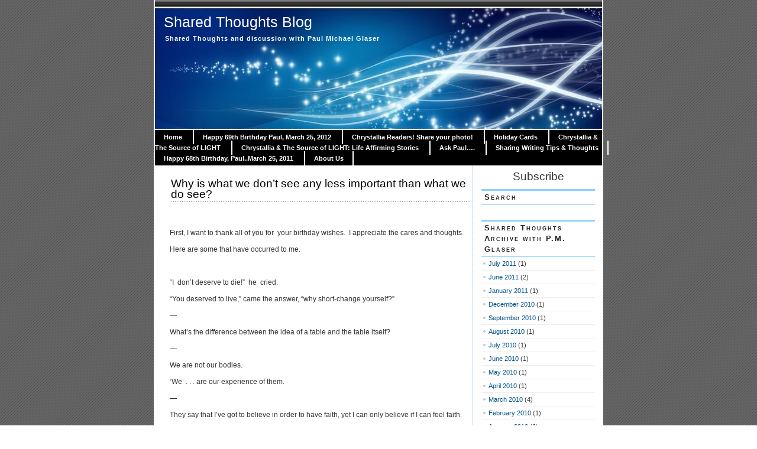

--- FILE ---
content_type: text/html; charset=utf-8
request_url: http://paulmichaelglaser.org/blog/author/sitmoia325/
body_size: 41317
content:
<!DOCTYPE html>
<html lang="en-US">
<head profile="http://gmpg.org/xfn/11">
  <meta http-equiv="content-type" content="text/html; charset=utf-8">
  <link rel="stylesheet" href="/blog/wp-content/themes/magicblue/style.css" type="text/css" media="screen">
  
  
  <style type="text/css" media="screen">
        
                        
  body{
                background: #fff url("/blog/wp-content/themes/magicblue/images/bodybg.gif");
        }       

  #superheader{
                background: url("/blog/wp-content/themes/magicblue/images/superheaderbg.gif") top left repeat-x;
                }                       
                
  #header{
                background: #fff url("/blog/wp-content/themes/magicblue/images/headerbg.jpg") top center no-repeat;
                                }       
                
  #wrapper2{
                background: #fff url("/blog/wp-content/themes/magicblue/images/wrapperbg.gif") top right repeat-y;
                                }

  .post h2{
        background: url("/blog/wp-content/themes/magicblue/images/dots.gif") left bottom repeat-x;
                                }                                                       
        
  .menu ul li.widget ul li{
                        background: url("/blog/wp-content/themes/magicblue/images/listbullet.gif") no-repeat 0 3px;
                                }       

  .menu ul li.widget ul li ul li{                         
                background: url("/blog/wp-content/themes/magicblue/images/listbullet.gif") no-repeat 0 1px;
                                }                                       
                                
  </style>
  <script type="text/javascript" src="/blog/wp-content/themes/magicblue/scripts/utils.js"></script>
  <title>Paul M. Glaser » Shared Thoughts Blog</title>
  <link rel="canonical" href="/blog/author/sitmoia325/">
  <link rel="next" href="/blog/author/sitmoia325/page/2/">
  
  
  
  
  <script type="text/javascript">
  <!--
  function bb2_addLoadEvent(func) {
        var oldonload = window.onload;
        if (typeof window.onload != 'function') {
                window.onload = func;
        } else {
                window.onload = function() {
                        oldonload();
                        func();
                }
        }
  }

  bb2_addLoadEvent(function() {
        for ( i=0; i < document.forms.length; i++ ) {
                if (document.forms[i].method == 'post') {
                        var myElement = document.createElement('input');
                        myElement.setAttribute('type', 'hidden');
                        myElement.name = 'bb2_screener_';
                        myElement.value = '1369748698 207.241.237.236';
                        document.forms[i].appendChild(myElement);
                }
        }
  });
  // -->
  </script>
  <style type="text/css">
  .recentcomments a{display:inline !important;padding:0 !important;margin:0 !important;}
  </style>
</head>
<body>
  <div id="wrapper">
    <div id="wrapper2">
      <div id="superheader"></div>
      <div id="header">
        <h3><a href="/blog/">Shared Thoughts Blog</a></h3>
        <h2>Shared Thoughts and discussion with Paul Michael Glaser</h2>
      </div>
      <div id="tabs">
        <ul>
          <li>
            <a href="/blog/">Home</a>
          </li>
          <li class="page_item page-item-355">
            <a href="/blog/happy-69th-birthday-paul-march-25-2012-2/">Happy 69th Birthday Paul, March 25, 2012</a>
          </li>
          <li class="page_item page-item-308">
            <a href="/blog/chrystallia-readers-share-your-photo/">Chrystallia Readers! Share your photo!</a>
          </li>
          <li class="page_item page-item-333">
            <a href="/blog/holiday-cards/">Holiday Cards</a>
          </li>
          <li class="page_item page-item-172">
            <a href="/blog/chrystallia-the-source-of-light/">Chrystallia & The Source of LIGHT</a>
          </li>
          <li class="page_item page-item-194">
            <a href="/blog/chrystallia-the-source-of-light-life-affirming-stories/">Chrystallia & The Source of LIGHT: Life Affirming Stories</a>
          </li>
          <li class="page_item page-item-147">
            <a href="/blog/dear-paul/">Ask Paul….</a>
          </li>
          <li class="page_item page-item-162">
            <a href="/blog/sharing-writing-tips-thoughts/">Sharing Writing Tips & Thoughts</a>
          </li>
          <li class="page_item page-item-220">
            <a href="/blog/happy-68th-birthday-paul-march-25-2011/">Happy 68th Birthday, Paul..March 25, 2011</a>
          </li>
          <li class="page_item page-item-2">
            <a href="/blog/about/">About Us</a>
          </li>
        </ul>
      </div>
      <div id="content">
        <div id="main">
          <div class="post" id="post-234">
            <div class="entry">
              <h2><a href="/blog/2011/06/why-is-what-we-dont-see-any-less-important-than-what-we-do-see/" rel="bookmark" title="Permanent Link to Why is what we don’t see any less important than what we do see?">Why is what we don’t see any less important than what we do see?</a></h2>
              <p> </p>
              <p>First, I want to thank all of you for  your birthday wishes.  I appreciate the cares and thoughts.</p>
              <p>Here are some that have occurred to me.</p>
              <p> </p>
              <p>“I  don’t deserve to die!”  he  cried.</p>
              <p>“You deserved to live,” came the answer, “why short-change yourself?”</p>
              <p>—</p>
              <p>What’s the difference between the idea of a table and the table itself?</p>
              <p>—</p>
              <p>We are not our bodies.</p>
              <p>‘We’ . . . are our experience of them.</p>
              <p>—</p>
              <p>They say that I’ve got to believe in order to have faith, yet I can only believe if I can feel faith.</p>
              <p>—</p>
              <p>Can you see where we are going?</p>
              <p>There’s a hardening, a stricture of boundaries and judgments</p>
              <p>Set with evangelical fervor in an effort to control this helplessness that we are so avidly in denial of.</p>
              <p>Of course it’s presumption to say that it is a “downward” spiral,</p>
              <p>When it could just as easily be spewing our spinning energy out into an entirely new dimension.</p>
              <p>That we can’t see.</p>
              <p>I mean, we can see our host, our Mother Earth.</p>
              <p>Being  used up by our exploding population.</p>
              <p>War and disease continue to fail to cull the herd despite our ingenuity at killing and curing.</p>
              <p>We see our oceans heave and our buildings fall.</p>
              <p>We see our fellow man make the same mistakes over and over.</p>
              <p>We see greed and fear have their way,</p>
              <p>Till night overcomes the day.</p>
              <p>We see our hopes dashed and drowned</p>
              <p>Till we can’t hear the sound</p>
              <p>Of our own heartbeat.</p>
              <p>That’s the world without.</p>
              <p>The world we’ve tried to own and control</p>
              <p>With obsession and desire</p>
              <p>And the pain of fire.</p>
              <p>Isn’t there something else going on?</p>
              <p>Someplace, some time, somewhere?</p>
              <p>Something that we are as blind to as the tree</p>
              <p>Now falling in a Russian forest?</p>
              <p> </p>
              <p>Why is what we don’t see any less important than what we do see?</p>
              <p> </p>
              <p>pmg</p>
              <p> </p>
              <p>It ceases to exist?</p>
              <div style="float: right; margin-left: 10px;">
                 
                
              </div>
            </div>
            <div class="postmetadata">
              <p><img style="vertical-align:-3px;" alt="categories" src="/blog/wp-content/themes/magicblue/images/category.gif" height="16" width="16"> <a href="/blog/category/uncategorized/" title="View all posts in On Blogging and Shared Thoughts" rel="category tag">On Blogging and Shared Thoughts</a> | <a href="/blog/author/sitmoia325/" title="Posts by Paul M. Glaser" rel="author">Paul M. Glaser</a> | <img style="vertical-align:-5px;" alt="datetime" src="/blog/wp-content/themes/magicblue/images/clock.gif" height="16" width="16"> June 21, 2011 10:44 pm | <img style="vertical-align:-5px;" alt="comments" src="/blog/wp-content/themes/magicblue/images/comment.gif" height="16" width="16"> <a href="/blog/2011/06/why-is-what-we-dont-see-any-less-important-than-what-we-do-see/#comments" title="Comment on Why is what we don’t see any less important than what we do see?">Comments (14)</a></p>
            </div>
          </div>
          <div class="post" id="post-216">
            <div class="entry">
              <h2><a href="/blog/2011/01/find-your-way-home/" rel="bookmark" title="Permanent Link to Find your way home.">Find your way home.</a></h2>
              <p>“Find your way home” doesn’t” is a process to remind  us that this is the only conscious choice  we have in this life we are living. A reminder.</p>
              <p>Home is our truth, our reason for being. It is always there. We forget. It’s the human condition; to utilize our mind in order to survive, and at the same time struggle with the mind’s obsession to find a reason as to why it exists. It is possibly(?) the only thing it has no control over. The mind can’t know it, nor can the mind describe it.</p>
              <p>We know it as a feeling.</p>
              <p>The mind doesn’t feel. It thinks,  it identifies itself, its existence by what it can measure, do, quantify and qualify, judge, possess, destroy and believe. It has an insatiable need to control this existence it can’t explain.</p>
              <p>The unknown, the ‘always-changing’ is an anathema to the mind because it cannot find an answer. That it continues to try is not it’s fault. It needs to believe it is powerful, that it will survive.</p>
              <p>With power comes feelings of safety, elation, vitality, and dogged fear that it cannot last. Then there are all the manifestations of denying that fear of change, of death, and therein can we indulge our anger at ourselves and others. That anger is palpable.We are creating it, and we feel in control…almost. There’s always the opportunity to lose control…( our mind speaks of ‘loss of control’ in our society as if it is a bad thing and results in literally, no control. How ironic that if, in fact, we surrendered control, or rather the need to control, so much of our fear goes away – as well as the anger at ourselves for ultimately not being able to have control.)</p>
              <p>Learning to recognize my fear of helplessness in all its manifestations; anger, depression, obsession, possession, and finding compassion for my self, forgiving my self for being helpless in the face of mortality, is a process. Not an objective to be accomplished, (herein is a whole conversation about ‘learning’ as not an acquiring of information to achieve control over an object, but a process, a stream with its leaves and flotsam floating among its riffs, ripples and backwater eddies.</p>
              <p>I can float.</p>
              <p>P.</p>
              <div style="float: right; margin-left: 10px;">
                 
                
              </div>
            </div>
            <div class="postmetadata">
              <p><img style="vertical-align:-3px;" alt="categories" src="/blog/wp-content/themes/magicblue/images/category.gif" height="16" width="16"> <a href="/blog/category/uncategorized/" title="View all posts in On Blogging and Shared Thoughts" rel="category tag">On Blogging and Shared Thoughts</a> | <a href="/blog/author/sitmoia325/" title="Posts by Paul M. Glaser" rel="author">Paul M. Glaser</a> | <img style="vertical-align:-5px;" alt="datetime" src="/blog/wp-content/themes/magicblue/images/clock.gif" height="16" width="16"> January 31, 2011 9:45 pm | <img style="vertical-align:-5px;" alt="comments" src="/blog/wp-content/themes/magicblue/images/comment.gif" height="16" width="16"> <a href="/blog/2011/01/find-your-way-home/#comments" title="Comment on Find your way home.">Comments (332)</a></p>
            </div>
          </div>
          <div class="post" id="post-209">
            <div class="entry">
              <h2><a href="/blog/2010/12/this-years-end-next-years-beginning/" rel="bookmark" title="Permanent Link to This year’s end, next year’s beginning…">This year’s end, next year’s beginning…</a></h2>
              <p>Let me share something with  you. A bit of an epiphany to me and at the same time, something that I’d heard or seen countless times, in so many ways.</p>
              <p>I reminded myself in very real terms that I could relinquish my need to control. Put another way, I was exposed to a whole new level of acknowledging my helplessness and forgiving myself and others.</p>
              <p>Or, simply put; there was nothing I could do or say to alter the outcome. It would be what it would be, and I had no control. I could only witness, and when in that witness, free myself of that bear trap; conditioning.</p>
              <p>When you’re in it, it seems that it will never let  you go. Yet, if you can <em>see</em> yourself in it, non-judgmentally, dispassionately from your witnessing self, your consciousness self . . .see yourself suffering from anger, you can then make a choice to acknowledge all the pain, don’t try to make it go away . . . or do anything with it, or to it. Just let it know that your watching it, and identify the other part(s) of you that don’t feel that bad at all, and from your witness, know that you can choose to be, not to suffer.</p>
              <p>I got to thinking about anger. What is anger?</p>
              <p>We all know how it feels, hot and red, riddling our bellies, choking our chests, making us smaller, denser, tighter. There’s definitely a constriction that goes on, like when you disturb a sea anemone and all its tentacles retract  from a perceived threat. I say ‘perceived’ because the line that separates what’s real from what’s an illusion is invisible. (Is that where thought becomes matter?).</p>
              <p>So there’s this part of us that is definitely animal. Eats, propagates, dies through the entire evolution of man. It constricts in the presence of danger: a threat to its existence. That’s a reaction that the animal in us knows. That is also the reaction that the mind employs when it perceives danger . . . real or imagined.</p>
              <p>How about remembered? Not always consciously, sub-consciously mostly. Those things that happened as you grew from infancy, those things that scarred you, taught you to protect yourself from. Tighten a muscle often enough, it will become tight, hardened in order to protect.</p>
              <p>I may not be able to recall those incidents, but my mind, my subconscious, and my body remember. They store those memories of yearning and helplessness in my physical being, weave them into secret histories, untold stories that evoke the feelings of love and security as well as those of yearning and helplessness.</p>
              <p>The latter, yearning and helplessness are not only seemingly unbearable because when we’re in them, it feels that it will be forever – - – our minds, our perceptive abilities signal ‘danger,’ and when fear raises its head, we defend against it with anger. And as much as it feels as if we’re  being angry at someone or something else, what I believe we are truly angry with is ourselves and our perceived inability to affect our helplessness.</p>
              <p>So, if I can accept that at the end of the day, or of my life; that I am helpless, why cannot I accept that now? I’m not saying I’m <em>being</em> helpless, I am saying that my true being has nothing to do with being helpless. My true being, my consciousness, my awareness and witness can acknowledge my feeling of helplessness, and in that act of acknowledgment, I am <em><strong>not</strong></em> helpless to make that choice – to acknowledge.</p>
              <p>Not only am I not helpless to make that choice to acknowledge, witness, not judge or evaluate,   when I so choose, I experience the realization that not all of me is contracting and in fear, just my animal and all its conditioned and learned behavior inherited not just from my parents and their parents, but from the whole history of man.</p>
              <p>What is the level of development of consciousness in the animal world? I don’t know. The yardstick we use to measure it is calibrated to <em>our</em> world, our human way of thinking, controlling, communicating. Whose to say, for instance, that the dolphin consciousness isn’t ‘beyond’ ours? Just because they don’t have arms and legs, don’t drive cars and aren’t rapaciously eating our planet and all its resources?</p>
              <p>What I <em>do</em> know, is <em>when</em> I know, when I <em>am</em>. All the other behavior, learned and developed has only to do with my animal’s self’s procreation and survival, and to that end, ordering and controlling the world and the inhabitants of the world, usually by whom ever’s got the biggest stick.</p>
              <p>My mind would have me measure, but my heart knows.</p>
              <p>Have a conscious holiday. It’s the end of a year, of a cycle…a ‘death’ if  you will, and a rebirth of a new year. That cycle of death and life is mirrored in our breath, in the beat of our hearts, in each moment of night and day. If we can remember that, then we can see how much our ‘animal’ is evolving with the loving over-standing of the hu-man side of us that is reminding us that beyond everything, we are.</p>
              <p>pmg</p>
              <div style="float: right; margin-left: 10px;">
                 
                
              </div>
            </div>
            <div class="postmetadata">
              <p><img style="vertical-align:-3px;" alt="categories" src="/blog/wp-content/themes/magicblue/images/category.gif" height="16" width="16"> <a href="/blog/category/uncategorized/" title="View all posts in On Blogging and Shared Thoughts" rel="category tag">On Blogging and Shared Thoughts</a> | <a href="/blog/author/sitmoia325/" title="Posts by Paul M. Glaser" rel="author">Paul M. Glaser</a> | <img style="vertical-align:-5px;" alt="datetime" src="/blog/wp-content/themes/magicblue/images/clock.gif" height="16" width="16"> December 7, 2010 10:34 pm | <img style="vertical-align:-5px;" alt="comments" src="/blog/wp-content/themes/magicblue/images/comment.gif" height="16" width="16"> <a href="/blog/2010/12/this-years-end-next-years-beginning/#comments" title="Comment on This year’s end, next year’s beginning…">Comments (340)</a></p>
            </div>
          </div>
          <div class="post" id="post-181">
            <div class="entry">
              <h2><a href="/blog/2010/09/181/" rel="bookmark" title="Permanent Link to I forgot to give a title.">I forgot to give a title.</a></h2>
              <p>Someone asked not too long ago what it was that I am searching for in this life. I am searching for what we are all searching for; peace, connectivity, love. Have I found it? Occasionally. Have I found it more than any other? No. If there is anything ‘special’ I have been given in this life, it is the accumulation of my ancestry, for which I can take no credit for, the opportunity to distinguish between being a victim or being enlightened, a glimpse into the ‘why’ of my existence and gifts to communicate. Why do I communicate what I continue to study and learn? To share in the hope that what I experience will resonate and provide all of us with the same opportunity.</p>
              <p>We are all teachers and students. We are all searching. I do not claim that what I share is ‘better’ than anyone else’s lessons in life, nor do I claim to have answers. I have only questions and the ongoing challenge of staying present in my life. Have I accomplished this ‘more’ than others? No. All things are relative. Fear, pain, loss are all relative and as such are as real and potentially devastating in their own context no matter to whom they happen or what they are. What happens to each of us, no matter how traumatic have within their ocurrance the opportunity to further our enlightenment and our experience of love. This is what I understand and what I try to accomplish.</p>
              <p>Imagine my thoughts written by another who came into the public eye not as an adored character in a t.v. show and not as a celebrity whose travails in life were therefore so visible.  Would there be any inkling and resonance of truth in what I share if you didn’t have the preconception of knowing or believing ‘who’ I was? Perhaps this is an unrealistic expectation,  celebrity by it’s very nature cuts both ways.</p>
              <p>We celebrate another human being in his or her shared humanity with us while we elevate them to the fantastical myth that they can overcome our fear of helplessness/death that is our universal condition. We need to do this because of our own fear of helplessness and our need to create or recognize  ‘immortality,’ or godliness in another human being so that we can experience it in ourselves. “We create our Gods in order to eat them.” I have made this comment many times and it is often and unfortunately misinterpreted. However, this is one way in which we as humans try to experience the ‘god’ in all of us. It isn’t the only way. We seek love. We seek peace and one-ness. We seek that defining moment of the ‘now’ in acts of danger, engaging our own fear in trying to attain what is perceived as unattainable.</p>
              <p>We also have the curse of ego/vanity which has us experience the lose/lose proposition that our own fear/pain is either worse than anyone else’s, or not as great. We respond to the journey’s of others that have experienced great loss and its inherent challenge with a combination of morbid curiosity and abbhorrance, comparing our lives to theirs,  and an outpouring of compassion and wonderment that those others can carry on at all. We elevate and celebrate them as a reminder that we, as humans can prevail in the face of our mortality.</p>
              <p>Yet, we all have the same struggle with the same issue. What causes us to experience our helplessness can be as varied as being caught in a traffic jam to losing someone we love. However, it’s the same experience of helplessness, though different in degree, and it is the same button that gets pushed in all of us. Who’s to say that a person having a panic attack is any more or less petrified than someone who has lost the use of their body? At that moment, its all relative. The lesson is the same though the degree may be different. The experience of fear, not judged, is equal to the opportunity.</p>
              <p>Is a part of me afraid to die? Absolutely. Has a part of me glimpsed the communion with peace and one-ness in the act of dying, of letting go of my fear? Yes. Do I long to become so present in my life that I will in some part experience my dying as the Tibetan Masters purportedly do; with a greater witness and a sense of journeying into a greater whole? Yes. Is that what I practice and seek to practice? Yes. Does that differ from any other human being’s journey? No. Do I know any more than any other about this experience? No. Appearances are as deceiving as our minds. I am just like  you. My search is imperfect though my intention pure.</p>
              <p>So, while it may seem impossible to separate yourself from your childhood perception/fantasy of ‘Starsky,’ please believe that you can witness that very phenomenon when it is at work in you, witness the feelings both good and bad that come up, and make the distinction between those feelings and who you are right now. Read what I share, when I have something to share not in terms of someone with an answer, but rather of someone with a rag and a dirty window that they’re trying to clean for a better view.</p>
              <p>I was encouraged to create a blog by Ms Meserve as a way to connect and share my thoughts, something of me.It cannot be a matter of frequency. I’m sorry. We each find different ways and different times to share the experience of our existence. I’ve done it as an actor and as a director. Now I’ve written a book and shall most likely continue in that vein. I am not a particularly good correspondent nor am I by nature chatty. I am moved to write when I am moved to write. No more, no less. Please try not to connect my frequency of writing this blog with whatever value may be found in what I share that I see through my window.</p>
              <p>On the book front:  We are at present printing an 11X14 ‘Manuscript Edition’ which will be used for marketing and possibly for sale. The 9×6  ‘for sale’ version will be out in Febuary, followed by a ‘coffee table’ version and then a graphic novel. It is a long process which requires a lot of patience, however we are doing everything we can to make sure that we do as good a job as possible. I think that those of you that are waiting to read ‘Chrystallia…’ will be pleased.</p>
              <p>Lastly, I want to share my gratification that this blog has created what seems to be a valuable dialogue amongst its participants.</p>
              <p>pmg</p>
              <div style="float: right; margin-left: 10px;">
                 
                
              </div>
            </div>
            <div class="postmetadata">
              <p><img style="vertical-align:-3px;" alt="categories" src="/blog/wp-content/themes/magicblue/images/category.gif" height="16" width="16"> <a href="/blog/category/uncategorized/" title="View all posts in On Blogging and Shared Thoughts" rel="category tag">On Blogging and Shared Thoughts</a> | <a href="/blog/author/sitmoia325/" title="Posts by Paul M. Glaser" rel="author">Paul M. Glaser</a> | <img style="vertical-align:-5px;" alt="datetime" src="/blog/wp-content/themes/magicblue/images/clock.gif" height="16" width="16"> September 29, 2010 9:28 am | <img style="vertical-align:-5px;" alt="comments" src="/blog/wp-content/themes/magicblue/images/comment.gif" height="16" width="16"> <a href="/blog/2010/09/181/#comments" title="Comment on I forgot to give a title.">Comments (184)</a></p>
            </div>
          </div>
          <div class="post" id="post-166">
            <div class="entry">
              <h2><a href="/blog/2010/08/166/" rel="bookmark" title="Permanent Link to Patience…Hope…LIGHT…..">Patience…Hope…LIGHT…..</a></h2>
              <p>I have been informed that I need to contribute more to the blog.  For those of you who feel this way, my apologies. I forget that this too is a place where I get to meditate. Interesting. Having finished my first book, I’m now looking at my other projects waiting to see which will light a fire in me. In other words, I’m not writing allot right now. It’s easy to forget that it’s a cool place to hang out.</p>
              <p>I’m meditating on drawing right now.</p>
              <p>I’m glad the blog has created some helpful dialogue. I don’t want to answer each one, however in reading over your conversations, I hope that some of the questions and explanations will sink in and come out coherently.</p>
              <p>I find the simplicity of what I have learned and study to be a great comfort because it makes it easier to remember.</p>
              <p>Someone wrote questions about ‘detached.’ Without going back through my posts, and therefore leaving my self vulnerable to the possibility of contradicting myself, I relate to the word ‘detached’ in one of two ways. Either it has an emotional/judgmental dimension, or it is pure description of a simple action. Possibly the confusion comes from the former. By plugging into our awareness, we are able to observe/witness our sensory experience of existence. ‘Sensory’ includes emotions…the things that our mind attaches to events in our formative years. In those years we  feel fear, yearning, love. Fear that we are helpless, hungry for sustenance, and, love. Those are the feelings we first know as creatures. Primitive and simple and these three colors are then used by our minds to describe to itself, to  ‘know,’ and orchestrate the many complex scenarios that comprised our remembered and forgotten childhoods.</p>
              <p>In observing/witnesssing our sensory experience of existence, we are still experiencing it because it is happening to a part of us. If it’s a good feeling, who’s going to questions that?</p>
              <p>Puts me in mind of a documentary I saw on Bhuddist priests in Japan meditating  for great lengths of time. Periodically someone would come up behind them and hit their shoulders really hard with bamboo sticks. The point being, there are two extremes to which our minds go when confronted with hard feelings and easy feelings. They are <em>aversion</em> and <em>attachment.</em> When things are good, we wan’t to keep them that way.( Notice, the mind is talking about ‘control’ here…”want to keep them that way…”). When things feel bad, difficult…our mind goes full tilt into aversion. Get away. Run from that feeling, and if you can’t run, hide. There are many places to hide; anger, controlling, hating, jealousy, depression, sadness…but the BEST one is DENIAL.</p>
              <p>When the young priest cracks the meditating priests on the shoulders, they’re saying ‘be here…be now.”</p>
              <p>See, it’s a misconception, or rather the mind’s indulgence in giving some value to meditating by saying that if one meditates, then one arrives somewhere. Gets to peace…love, God….  The problem with thinking that is that the attendant question just will not go away; Are we there yet? And if we are, when are we leaving? How long are we staying. Are  you feeling anything yet?</p>
              <p>Our ability to be present is inclusive of everything…all feelings, sensations, thoughts. Consciousness is our unique ability to be aware. Of everything that happens inside and outside of our bodies. From that place of awareness, we can experience our pain and fear AND we can also see it as just part of a larger experience which we are getting to watch…which we are choosing…to watch and glory in the experience of our oneness with everything that exists.</p>
              <p>Definitions. Consider this: the dictionary is an edited/published book put together by a committee mentality that decides what best defines a word in terms of its history as well as its current use.  It’s interesting that ‘detached’ was reported to mean to disassociate from one’s feelings. I find that interesting, because it honors the mind’s need to know, measure, define the word, yet ironically includes consciousness and the ego; “disassociate from one’s feelings.” In a way, that definition and product of the mind is acknowledging that there is a ‘place’ from where one can see and execute disassociating from one’s feelings by choosing to be conscious. I bet if you put the mind on trial, it would completely deny the existence of anything so unmeasurable as consciousness.</p>
              <p>Lastly, I want to re-visit my definition of ‘patience.’ I believe I have suggested that patience is the remembered experience of love. (I had said ‘hope,’ I think, but ‘love’ seems more inclusive).</p>
              <p>I take issue with someone’s use of the word ‘remembered.’ Not because it doesn’t suit, but because if we’re not careful, when can look to one aspect of ‘remembered,’ and miss the other. The first aspect is remembered experiences. We can call up these remembered experiences, the one where we felt love, togetherness, joy, and that is one way to remember, albeit it comes with a whole world of experiences which our bodies remember but have been ‘un’remembered, suppressed as being too difficult. How do we selectively ‘turn on’ our memories and truly prevent them from visiting all those ‘subterranean’ places our more colorful religious figures describe as ‘hell?’</p>
              <p>The second aspect of remembering is key; By exercising our ability to be aware, by meditating on the present with the help of all these sensations and feelings and thoughts that are there to remind us that we have a conscious place, we get to feel and nurture our sense of peace, love, oneness… and return to it whenever we want…and that, that is what we ‘remember.’ Our ability to experience the purest feeling of love gives us our understanding of faith…(that this ‘place,’ this one-ness exists), and that remembered feeling  give us patience and hope.</p>
              <p>Wishing you every bit of all of it.</p>
              <p>pmg</p>
              <div style="float: right; margin-left: 10px;">
                 
                
              </div>
            </div>
            <div class="postmetadata">
              <p>Tags: <a href="/blog/tag/awareness/" rel="tag">Awareness</a>, <a href="/blog/tag/being-present/" rel="tag">being present</a>, <a href="/blog/tag/blog/" rel="tag">blog</a>, <a href="/blog/tag/books/" rel="tag">books</a>, <a href="/blog/tag/childrens-novels/" rel="tag">children's novels</a>, <a href="/blog/tag/chrystallia/" rel="tag">Chrystallia</a>, <a href="/blog/tag/chrystallia-the-source-of-light/" rel="tag">chrystallia & the source of light</a>, <a href="/blog/tag/consciousness/" rel="tag">consciousness</a>, <a href="/blog/tag/faith/" rel="tag">faith</a>, <a href="/blog/tag/fear/" rel="tag">fear</a>, <a href="/blog/tag/hope/" rel="tag">hope</a>, <a href="/blog/tag/inspiration/" rel="tag">inspiration</a>, <a href="/blog/tag/light/" rel="tag">light</a>, <a href="/blog/tag/love/" rel="tag">love</a>, <a href="/blog/tag/meditation/" rel="tag">meditation</a>, <a href="/blog/tag/mindful/" rel="tag">mindful</a>, <a href="/blog/tag/novels-by-paul-michael-glaser/" rel="tag">novels by Paul Michael Glaser</a>, <a href="/blog/tag/one-ness/" rel="tag">one-ness</a>, <a href="/blog/tag/our-ability-to-be-aware/" rel="tag">our ability to be aware</a>, <a href="/blog/tag/our-ability-to-be-present/" rel="tag">our ability to be present</a>, <a href="/blog/tag/p-m-glaser/" rel="tag">P.M. Glaser</a>, <a href="/blog/tag/self-discovery/" rel="tag">self-discovery</a>, <a href="/blog/tag/self-esteem/" rel="tag">self-esteem</a>, <a href="/blog/tag/shared-thoughts-with-paul-michael-glaser/" rel="tag">Shared Thoughts with Paul Michael Glaser</a>, <a href="/blog/tag/witness-without-judging/" rel="tag">witness without judging</a></p>
              <p><img style="vertical-align:-3px;" alt="categories" src="/blog/wp-content/themes/magicblue/images/category.gif" height="16" width="16"> <a href="/blog/category/uncategorized/" title="View all posts in On Blogging and Shared Thoughts" rel="category tag">On Blogging and Shared Thoughts</a> | <a href="/blog/author/sitmoia325/" title="Posts by Paul M. Glaser" rel="author">Paul M. Glaser</a> | <img style="vertical-align:-5px;" alt="datetime" src="/blog/wp-content/themes/magicblue/images/clock.gif" height="16" width="16"> August 11, 2010 7:31 pm | <img style="vertical-align:-5px;" alt="comments" src="/blog/wp-content/themes/magicblue/images/comment.gif" height="16" width="16"> <a href="/blog/2010/08/166/#comments" title="Comment on Patience…Hope…LIGHT…..">Comments (172)</a></p>
            </div>
          </div>
          <div class="post" id="post-158">
            <div class="entry">
              <h2><a href="/blog/2010/07/hello-everyone/" rel="bookmark" title="Permanent Link to Hello everyone.">Hello everyone.</a></h2>
              <p>It occurs to me that I haven’t written on this blog for a while because I have been going to school on my studies and immersed in my own pursuit of awareness in order to navigate these shoals. For me, when I am in the midst of a lot of things going on at the same time, I become ‘student.’</p>
              <p>I’m put in mind of going back to basics. The comfort and simplicity of basics. Knowing that is where you need to go when the noise gets noisy.</p>
              <p>I can see myself clearer when I can watch and not judge myself. I can see when I’m coming from my heart or when I’m protecting my heart.</p>
              <p>I can watch my body, my posture and find the truth in my feelings in how I hold myself.</p>
              <p>I can see my mind wanting to run here…run there, run into circles and little knots of fear…I can watch my body respond.</p>
              <p>I can sit apart, while being a part of, and witness the flow and change of sensation in this journey called existence.</p>
              <p>I will feel all that I feel, and remember…yes remember to <em>thank those feelings</em>, those sensations which exist to remind me of my consciousness, my knowing-ness.</p>
              <p>That is why I am here. To go there. Where? Here.</p>
              <p>How quickly the clarity goes, vanishes in a forgotten twist, and I  notice how my mind and the rest of me is negotiating the change.  I am here again.</p>
              <p>What about that great % of our mind that we ‘don’t use.’</p>
              <p>Maybe we do use it. Maybe we use it when we sleep? Isn’t sleep our most ‘creative’ experience in our existence? Our awakened self exists only to thrive and procreate and goes to sleep when it gets tired. It raises a really interesting question about how we perceive ‘resting.’</p>
              <p>Resting.</p>
              <p>What happens to the innermost place of ‘muscle’ and ‘rests.’  Something’s going on…an exchange of some kind, some kind of chemistry, mini explosions that grow into what we measure as ‘energy,’ power, aliveness.</p>
              <p>What is the ‘event’ of resting?</p>
              <p>Is it like a line of ants forever traipsing for distant concrete horizons while their returning ranks file past with their information of what they’ve encountered?</p>
              <p>Do we plug into the source of energy in our sleep and while we dream, our mind, half wakened tries to make sense of sounds, smells, feelings of energies. That is our re-charge.</p>
              <p>Then of course, there is our waking state, in which we have evolved to be able to go to that place of re-membering, that place that re-minds us of our connection to everything that is. Our experience of the feeling of one-ness, belonging.</p>
              <p>When we choose our awareness, our mind quite efficiently takes care of everything else. We can hang out in awareness as long as we like. Relax…stay awhile. I guess we could call it ‘paradise.’</p>
              <p>Our opportunity is to practice seeing our sensations, emotions, thoughts, as experiences that are there to re-mind us of our conscious and aware state. When we can remember that, and we re-member the sensation of being plugged into, a part of the phenomenon of existence.</p>
              <div style="float: right; margin-left: 10px;">
                 
                
              </div>
            </div>
            <div class="postmetadata">
              <p><img style="vertical-align:-3px;" alt="categories" src="/blog/wp-content/themes/magicblue/images/category.gif" height="16" width="16"> <a href="/blog/category/uncategorized/" title="View all posts in On Blogging and Shared Thoughts" rel="category tag">On Blogging and Shared Thoughts</a> | <a href="/blog/author/sitmoia325/" title="Posts by Paul M. Glaser" rel="author">Paul M. Glaser</a> | <img style="vertical-align:-5px;" alt="datetime" src="/blog/wp-content/themes/magicblue/images/clock.gif" height="16" width="16"> July 14, 2010 8:51 am | <img style="vertical-align:-5px;" alt="comments" src="/blog/wp-content/themes/magicblue/images/comment.gif" height="16" width="16"> <a href="/blog/2010/07/hello-everyone/#comments" title="Comment on Hello everyone.">Comments (137)</a></p>
            </div>
          </div>
          <div class="post" id="post-134">
            <div class="entry">
              <h2><a href="/blog/2010/06/put-on-your-other-set-of-glasses/" rel="bookmark" title="Permanent Link to Put on your other set of glasses.">Put on your other set of glasses.</a></h2>
              <p>I see there’s a bit of a battle being waged on this site. My question is; aren’t we all looking for the same thing? I mean, yes, there other different things different people are looking for at different times, but at the end of the day, (or night), aren’t we all looking for the same thing? My answer is ‘yes.’ That’s my answer. It doesn’t have to be yours. I’m not espousing some universal truth. I’m trying to describe…and it is myongoing process of learning and discovery….MY universal truth. What feels right to <em>me</em>. What makes <em>me</em> curious and awed by this phenomenon called existence. If it resonates with others, well and good. If it doesn’t, then it was fun telling and reminding myself about it.</p>
              <p>I don’t propose to know anymore than anyone else. I only know what I know and what I’m learning. It doesn’t make me good or bad or right or wrong. It’s just another reality…my reality which I choose to share with any who want to partake.</p>
              <p>What would be cool is if those of you finding yourselves embroiled in this flap would  take a giant step back. (Take another, they’re free.), And from this wider perspective, where you can still see the other person, can you also see yourself taking yours position? See your mind preparing all those definitions and judgments to defend against your fear.</p>
              <p>Fear of what? I don’t know. It just occurred to me, but I’ll take a guess with the option to delete.</p>
              <p>Fear of being wrong…of not knowing…fear of being uable to trust your heart, your senses, your experience of your existence which tells you what you KNOW with your <em>being</em>, not what you think/believe you know in your <em>mind</em>. Yes, they are seemingly two different realities constantly at war with one another.</p>
              <p>( I was having an interesting conversation with a friend and we were trying to identify that huge part of the brain that we don’t use. I thought, maybe that’s the place where we all dream…a portal into this multi-dimensional universe in which we exist. Maybe in other incarnations…in other ‘versions’ of us in other dimensions, this is the evolved part that communes with the waft and flo of existence. Was it Shakespeare who suggested that we spend this life like squirrels scurrying after nuts to store for the winter and it is only in sleep that we experience our connection to all that is? Maybe not Shakespeare…but he was going in that direction).</p>
              <p>So we defend against that fear by forming judgments, alliances with others with common beliefs, (it helps if they look like us in some comforting way or other), and of course, identification with those beliefs. This is the mind’s way of rationalizing its relevance to these ‘serious’ conflicts.</p>
              <p>Well, they are serious, aren’t they? They’re about what  you believe is important, true, right, wrong….oops…there’s that ‘judgment thing’ again.</p>
              <p>Question; Does a belief linger? Does it resonate in the senses? Having a belief definitely resonates in the senses; pride, security, loyalty, honor,…but the belief itself? Is its life entirely dependent on our minds ability to repeat, enthrone, solidify and litmus test its existence?</p>
              <p>What about what we experience with/in our senses?  Those stay in the tissue longer. A lot longer. Muscle memory? What about that which feels so good, so true, so comforting and reassuring, even eternal: love? Do we feel love in our mind?</p>
              <p>We feel it in/through our senses. Our mind interprets it, maybe even gets a little drunk on the endorphin rush, or suicidal from the percieved loss of, but ask your mind where to go to find it and like a good dog after a buried bone, it visits all past and recorded occasions of bliss in an attempt to feel it again.</p>
              <p>It doesn’t work that way.</p>
              <p>Ah! I’m opening that damn can of worms again.</p>
              <p>This experience of our existence has absolutely nothing to do with right,wrong, good, bad. Granted, because we are such dangerous beings to one another, we need a moral cage of rules and regulations to keep us under control…and we  have invented all kinds of cages…</p>
              <p>Our experience of our existence…maddening as it may be to our minds…is to be <em>experienced..</em>.or in short<em>;to be</em>…as in felt. Not known, or catalogged, measured and weighed…but felt.</p>
              <p>So I ask you. In your deepest sense of yourself, of your hearts, after our minds have had their day judging and defending and labeling things right or wrong, fair or unfair and whatever, after that, when we ask ourselves what we really know that we want…and in that knowledge we also know that everyone at their core wants,…it is love. To be loved, to love, to belong eternally, to know that part of ourselves that goes on long after our bodies have called it quits.</p>
              <p>We all want the same thing, same store. You take the high road, I’ll take the low road. You take your car, I’ll hoof it through the woods. Different ways of getting to the same place.</p>
              <p>So, I propose that we view each others different ways, beliefs, ideas with more curiosity. Not just curiosity in all the different ways, but curiosity in ourselves and our own process of holding on, attaching, afraid to let go of any or all of the beliefs that our minds would have us identify with.</p>
              <p>I believe…yes I said it…that when, in the face of fear, we  identify with the fear, (and try to defend against it), we can also identify with  that part of us that sees us doing this and if we look closely, sees others doing it at the same time.</p>
              <address>
                We all want the same thing. We all want to ‘get there.’ The journey of life is filled with so much that we bridle at the suggestion that we are already there…meaning ‘here.’ And we certainly don’t want anybody telling us how to get there. Although we never pass up the opportunity to share in the comfort of someone telling how they got there.
              </address>
              <address></address>
              <address>
                Sometimes.
              </address>
              <p>Sometimes we settle for the distraction of anger, hate, because we’re afraid to acknolwedge the root presence of our fear (underneath our anger, impatience…etc.).for fear that the fear will destroy us. But hey, didn’t we just say we were already ‘afraid’ to go there? Where? To ‘afraid.’ We’re already there!</p>
              <p>Where?</p>
              <p>Here.</p>
              <div style="float: right; margin-left: 10px;">
                 
                
              </div>
            </div>
            <div class="postmetadata">
              <p><img style="vertical-align:-3px;" alt="categories" src="/blog/wp-content/themes/magicblue/images/category.gif" height="16" width="16"> <a href="/blog/category/uncategorized/" title="View all posts in On Blogging and Shared Thoughts" rel="category tag">On Blogging and Shared Thoughts</a> | <a href="/blog/author/sitmoia325/" title="Posts by Paul M. Glaser" rel="author">Paul M. Glaser</a> | <img style="vertical-align:-5px;" alt="datetime" src="/blog/wp-content/themes/magicblue/images/clock.gif" height="16" width="16"> June 7, 2010 10:42 pm | <img style="vertical-align:-5px;" alt="comments" src="/blog/wp-content/themes/magicblue/images/comment.gif" height="16" width="16"> <a href="/blog/2010/06/put-on-your-other-set-of-glasses/#comments" title="Comment on Put on your other set of glasses.">Comments (376)</a></p>
            </div>
          </div>
          <div class="post" id="post-131">
            <div class="entry">
              <h2><a href="/blog/2010/05/home/" rel="bookmark" title="Permanent Link to Home.">Home.</a></h2>
              <p>It strikes me that one of the difficult things about swimming in satsang, ( the reciprocal and simultaneous experience of teaching/learning/teaching/learning), is  that what I meditate and write about might not be understandable to others either because I can’t write it or they can’t hear/understand it. Or both. I say it is ‘difficult,’ when I really mean is an <em>opportunity</em> for me to accept both alternatives and not have to be burdened with which is right and which is wrong, true or false.</p>
              <p>And maybe the notion of a world without right or wrong is offensive, even threatening to some, however, I believe that anything that we can identify as being beyond our comprehension is where we really want to go.That’s the place we speak of most often; heaven, eden, paradise, eternal peace, unending love. That’s the place that  our minds can’t know and can only try to describe with words in an effort to quantify and qualify the experience of feeling.<br>
              The mind doesn’t feel.</p>
              <p>It thinks.</p>
              <p>That’s how it experiences itself. By doing. Its existence is entirely comprised of doing, judging, evaluating, ordering, controlling….not being.</p>
              <p>And because it cannot feel, the mind creates with its definitions of sensation/feeling words, scenarios that defend and enrage, sadden and yearn in their complex stories of what happened or didn’t happen in the course of our conditioning in this journey of life.</p>
              <p>The  experience of feeling, experiencing the senses is an unknown to the mind. It <em>is</em> the unknown.</p>
              <p>If the mind can’t ‘know’ something, (it being one of its favorite ways of ‘Doing’ in order to support its pursuit of immortality…or at least the illusion of immortality), it has a vast supply of weapons to deal with the unknown.  At any time it can see it as horrible and dark and deathfull, exotic and mysterious, sometimes benevolent, and an ethereal spirituality to be adorned with all the gilt of honor, tradition, belief, philosophy and magic. It can defend against it with rage; rage at one’s self (read: ‘helplessness’: most commonly experienced as depression), hate,anger, killing, owning, controlling, obsessing, forgetting, DENYING any experience of the fear that always creeps in from the unknown.</p>
              <p>Yet, we don’t experience life with our minds. We see it, measure it, etc, however we experience <em>life</em> through our senses. Our physical and by extension, emotional feelings.  We experience, know—its existence and ours by feeling them.</p>
              <p>Our minds can editorialize and spin the story any which way, but hold the presses: how did it/being/life <em>feel?</em></p>
              <p>So here’s a question; If there’s something that we feel that our minds can’t understand or control, (and we’re only using what small percentage of our brains(?), then what’s the point of having a brain? I mean besides the cars and medicines and exquisite war machines, (can’t say ‘nice music, good food, good sex…’ they’re feelings/sensations), the rule of law and the dollar, and the edifices of  belief; the cathedrals, temples, and shrines,…good pizza…</p>
              <p>It’s what we use the mind to focus on. We honor our senses within and without, as we honor our brains.</p>
              <p>We enjoy our ability to exercise the muscle of thinking.</p>
              <p>However when confronted with our inability to affect the outcome of something, like our lives, when that degree of helplessness paralyzes you or simply tickles you with some indigestion or rage, while  our minds may be able to create a bandaid to deny that horrible feeling of helplessness… the fact is that our minds fear that they can’t help us out. How do we know this? With our feelings. Listen to them. That’s what they’ll tell you.</p>
              <p>What we can do, is to focus our minds on things that reaffirm and bring us to a more peacefull place. The more we do it, the better we remember to do it the next time. How do we focus the mind?</p>
              <p>We ask it questions.</p>
              <p>Questions such as; ‘what do you hear? what do you see? what do you smell? what do you feel on your skin,what are you thinking? RIGHT NOW. HERE in the Present? Which is ALL you can ever really know…</p>
              <p>Can you see yourself thinking , feeling, smelling…? Can you see yourself sitting there reading this?</p>
              <p>Get cooled out, you know, relaxed.</p>
              <p>Be in a comfortable place.</p>
              <p>Close your eyes so that it is just <em>your</em> space..</p>
              <p>Ask these questions and simply watch. Watch yourself asking the questions and watch yourself as you are feeling all your sensations, watch your mind think its thoughts…</p>
              <p>As you watch, you are plugging into the great ethernet of existence of which…(just contemplate this…don’t feel like you have to judge your feelings about this experience…) of which <em>everything is thought</em>, <em>knowing.</em></p>
              <p>Consider this experience o<em>f being with everything that exists</em>, has ever existed, will continue to exist….forever, eternally, immortally…</p>
              <p>You are experiencing the true meaning of ‘knowing;  ‘   Being one with. Belonging. Feeling a part of. Feeling as if when you leave this body behind, a part of  you keeps going…forever, (of course your mind wants to believe that it has a ‘structure’ to it, like  the Big Boss, and laws, and underlings, and people that deserve to be there and don’t.)</p>
              <p>You don’t have to give it a name, because you already know it. It’s where you came from, it’s where you are going to, it’s where you are, right now, as you read this.</p>
              <p>This is your truth.</p>
              <p>You are everything that feels good and that doesn’t.</p>
              <p>You are all of it.</p>
              <p>You don’t have to judge it or identify it…that will not help control it or deny it.</p>
              <p>Our experience of life is replete will all that we experience in pain and in pleasure.  We can choose to honor our consciousness, to honor this enormous and, yes sacred gift: our ability to be see ourselves exist, our awareness that allows us to honor that gift, for this is truly the only thing thing we want…to climb to our higher being, to find the chalice, the fountain of  youth, true love, God. You can call it what you will. This is home.</p>
              <p>Just a thought..</p>
              <p>J ust a thought.</p>
              <div style="float: right; margin-left: 10px;">
                 
                
              </div>
            </div>
            <div class="postmetadata">
              <p><img style="vertical-align:-3px;" alt="categories" src="/blog/wp-content/themes/magicblue/images/category.gif" height="16" width="16"> <a href="/blog/category/uncategorized/" title="View all posts in On Blogging and Shared Thoughts" rel="category tag">On Blogging and Shared Thoughts</a> | <a href="/blog/author/sitmoia325/" title="Posts by Paul M. Glaser" rel="author">Paul M. Glaser</a> | <img style="vertical-align:-5px;" alt="datetime" src="/blog/wp-content/themes/magicblue/images/clock.gif" height="16" width="16"> May 17, 2010 11:07 pm | <img style="vertical-align:-5px;" alt="comments" src="/blog/wp-content/themes/magicblue/images/comment.gif" height="16" width="16"> <a href="/blog/2010/05/home/#comments" title="Comment on Home.">Comments (325)</a></p>
            </div>
          </div>
          <div class="post" id="post-129">
            <div class="entry">
              <h2><a href="/blog/2010/04/a-thought/" rel="bookmark" title="Permanent Link to A thought.">A thought.</a></h2>
              <p>Take a little trip with me.</p>
              <p>Does the mind feel?</p>
              <p>It thinks.  That’s how it experiences itself.</p>
              <p>So does it, the mind, interpret the physical reactions of the body and try to describe the experience with <em>no</em> first hand knowledge of what it’s like to feel?  The mind measures and identifies with words it creates from sounds made by those physical reactions,  and gives the words their meanings so they can be utilized at a moment’s notice. The mind even attaches stories to those meanings. Some are stories that make you feel good, and some make you feel bad. Some take you by the hand through a dark forest, and when you finally get to the other side, the sun is shining and all is well. All feels good. If your mind <em>could</em> feel, it would like that result. All systems are a.o.k..</p>
              <p>The world of feelings must be so alien to the mind. So difficult to understand, and understanding…knowing is the mind’s compulsion, it’s reason to exist: to do. How can it not know? How can it not measure and control, judge, amass and assert power and ascribe the most elaborate rationalizations to justify its need to do.</p>
              <p>Feelings? The mind finds more stories than exist, more permutations in an effort to find a way to control those feelings. If that’s the only way the mind can ‘know’ those feelings, then control it will be. Anything to avoid having to experience something that even approaches that feeling of ‘not knowing.’</p>
              <p>Enter ‘belief’s.</p>
              <p>Belief is the mind’s answer to controlling what it doesn’t understand. How do you believe? ‘You just do it.’ Like in the Nike ad. Do what? Believe!! How?I dunno, keep saying it over and over and maybe you’ll begin to believe it.</p>
              <p>Belief systems are a compilation of our history of story-telling distilled into tenets, or truths that you must either accept at face value, or dedicate your life and will to studying them.  That is the only way to believe and experience faith.</p>
              <p>Or is it?</p>
              <p>What’s faith?</p>
              <p>‘It’s that feeling you get….’</p>
              <p>‘Wait a sec…hold on…you’re talking about a ‘feeling?”</p>
              <p>‘Okay, I won’t use the word,’feeling,’ okay? See, you get this sensation…’</p>
              <p>‘Wait a sec…hold on… Isn’t a ‘sensation’ just a ‘feeling…?”</p>
              <p>‘Shut up, or I’ll shut down!’</p>
              <p>That’s the mind’s ace in the hole; shutting down, then it’s a hop skip and a jump to hate, greed, sloth…murder…sound familiar?</p>
              <p>The mind cannot explain or understand the experience of faith. I mean, it can. It can explain what faith is supposed to act like, what it’s supposed to do, as the mind sees it.  It’s just that merely ‘being’ is an anathema to the mind. If it just ‘is’ then what does it <em>do</em>? <em>It don’t do.</em></p>
              <p>I learned a great meditation: ‘There nothing to do, nothing to change, everything is perfect just as it is.’</p>
              <p>So, you guessed it…that takes us around and back again in this spiralling ride of life. Full circle.</p>
              <p>How does the mind access faith?</p>
              <p>It doesn’t. We do.</p>
              <p>We have our consciousness that can watch our minds think, watch our selves feel every sensation  and emotion.</p>
              <p>We can take that huge part of our brain that remains unused and use it to focus our minds from its witness, from its consciousness. Observe, not judge…and resist the mind’s need to say everything is so or isn’t so, is right, or is wrong, good or bad…and just watch your feelings as they pass by like leaves on a stream.</p>
              <p>At some point, from your conscious place of awareness that is joined with all awareness of which all matter is made, you will experience and know when you experience it. You will ‘become’ the stream with the leaves/feelings floating on and through you. At that point you will know that  you have experienced yourself as the recipient of the entire ancestry of man because at that point, at that moment…you will recognize yourself in everything, and everything in  you. You will experience, as you have already experienced the love and peace and warmth, the connection to all that is. Call it God, Love, Truth, Beauty, it doesn’t matter. Whatever your belief system or religion calls it…isn’t important. Only that you <em>feel</em> it and understand that that is the only way you can ‘know’ it. That’s what we are here to do.</p>
              <p>Experience it, ride it like a surfer on the waves, or an Eagle on the wind, fall in love, be one with it. That is our purpose. To sound, vibrate in, be with the harmony of the heavens, to be where thought becomes matter. Yup…at that very place, or ‘space’ as a friend of mine says.</p>
              <p>Hope you’re having a good Spring.</p>
              <p>pmg</p>
              <div style="float: right; margin-left: 10px;">
                 
                
              </div>
            </div>
            <div class="postmetadata">
              <p><img style="vertical-align:-3px;" alt="categories" src="/blog/wp-content/themes/magicblue/images/category.gif" height="16" width="16"> <a href="/blog/category/uncategorized/" title="View all posts in On Blogging and Shared Thoughts" rel="category tag">On Blogging and Shared Thoughts</a> | <a href="/blog/author/sitmoia325/" title="Posts by Paul M. Glaser" rel="author">Paul M. Glaser</a> | <img style="vertical-align:-5px;" alt="datetime" src="/blog/wp-content/themes/magicblue/images/clock.gif" height="16" width="16"> April 12, 2010 11:22 pm | <img style="vertical-align:-5px;" alt="comments" src="/blog/wp-content/themes/magicblue/images/comment.gif" height="16" width="16"> <a href="/blog/2010/04/a-thought/#comments" title="Comment on A thought.">Comments (242)</a></p>
            </div>
          </div>
          <div class="post" id="post-127">
            <div class="entry">
              <h2><a href="/blog/2010/03/bday/" rel="bookmark" title="Permanent Link to B’Day">B’Day</a></h2>
              <p>Thank you for your birthday wishes. Here’s hoping we have a really good Spring. pmg</p>
              <div style="float: right; margin-left: 10px;">
                 
                
              </div>
            </div>
            <div class="postmetadata">
              <p><img style="vertical-align:-3px;" alt="categories" src="/blog/wp-content/themes/magicblue/images/category.gif" height="16" width="16"> <a href="/blog/category/uncategorized/" title="View all posts in On Blogging and Shared Thoughts" rel="category tag">On Blogging and Shared Thoughts</a> | <a href="/blog/author/sitmoia325/" title="Posts by Paul M. Glaser" rel="author">Paul M. Glaser</a> | <img style="vertical-align:-5px;" alt="datetime" src="/blog/wp-content/themes/magicblue/images/clock.gif" height="16" width="16"> March 25, 2010 10:00 pm | <img style="vertical-align:-5px;" alt="comments" src="/blog/wp-content/themes/magicblue/images/comment.gif" height="16" width="16"> <a href="/blog/2010/03/bday/#comments" title="Comment on B’Day">Comments (26)</a></p>
            </div>
          </div>
          <div class="post" id="post-125">
            <div class="entry">
              <h2><a href="/blog/2010/03/clarification/" rel="bookmark" title="Permanent Link to Clarification?">Clarification?</a></h2>
              <p>It is possible to witness without judging…just watch yourself when you’re judging.</p>
              <p>We are not our feelings.</p>
              <p>What makes us human is that we can ‘see’ ourselves thinking. To point: ‘I think because I am, or I am because I think: I am, because I am aware that I am. Thinking is something I, or rather, my mind does. What about that part of me that can see myseelf think, judge, feel? That part that can witness my existence, my judging.</p>
              <p>Fear of helplessness is that fear that I,(this is the mind talking) am not. That I can’t know, or find, or do,  make, or change the course of the universe, or achieve stasis, (immortality). The only immortality I know is what I experience when I experience my connection to all that is.</p>
              <p>All that is, is thought, consciousness.</p>
              <p>What is a thought? It’s not an idea. Thought gives birth to ideas. If I accept that an ‘idea’ is a charge of electricity/energy,  is it then  measurable matter?What is the difference between a thought and an idea? We might say that ‘thought’ is  the whole of existence. It is beyond measurement in that it is seemless. It is not made up of even the smallest particles. Is it an energy? Could be. What is interesting is that <em>our minds cannot define it or measure it…only experience it.</em> The best our mind can do by way of definition is to use words like God, love, truth, paradise, nirvhana.</p>
              <p>Interesting that the human mind has defined ‘hell’ as that place where we find ourselves when we have ‘sinned.’ When I look at the seven sins, they all share in common one thing; the mind’s attempt to quantify, qualify and control our existence in order to assert some sense of power, anything to avoid feeling helpless. Helplessness is an anathema to the mind. Just look at all the ways in which we resist even contemplating it. It makes us angry, fearful, covetous, jealous, slothful, greedy, along with the rest of the aforesaid sins. We suffer from them and our minds envision a ‘place’ called hell to which we may go, or heaven if we follow the ‘rules.’ However, just as the mind can’t define thought, only experience it, how is it that the mind comes  up with the ‘idea’ of hell. It comes up with it because it experiences it…here, now, in this life that we spend so much time trying to control. The notion that hell, or heaven is a place ‘beyond’ to which we go after we die is the minds’ way of dealing with defining heaven and hell as some vague place that we can only know through ‘faith.’ Do this, practice that, believe what is taught and you will have faith…or so we’re told and threatened with punishment if we don’t.</p>
              <p>How does the mind define faith? Isn’t faith something we feel…we experience?  And when we experience it, our minds describe it as freedom, ecstacy, love…But those are only words, because they may evoke feelings, but the thing that saves us is the <em>experience</em> of faith. We can’t define it. Describe it, yes.  Define it, no.</p>
              <p>So if the mind’s strong suit is its ability to define, measure, etc…and it can’t define faith, only describe it. If its definition of ‘hell’ is to describe roasting in hell forever and ever…which, by the way is the epitome of helplessness, and its definition of heaven is a place we go to ‘after,’ which, in all honesty is at best a guess, (unless we acquire that thing called ‘faith’), then maybe all this story-telling and hypothesizing is a vain, (read: narcissistic) and futile attempt of the mind to get some control over that which it has no control; the experience of being.</p>
              <p>So we experience on two levels:</p>
              <p>1) We experience our existence through our senses; feel, sound, smell, sight…and, yes,  thinking, or the interpretation, description and measurement of what our senses tell us.</p>
              <p>2) Our innate ability as humans to witness/see ourselves doing all this.</p>
              <p>And when we witness, when we go to that place of awareness and recognize that we are <em>not</em> what we are experiencing through our senses, but rather there is another part/place in or of us that can <em>see</em> us experiencing this sensation and thought, and when we recognize from that place that we have a choice as to how we’re going to react, nor not react, (witness), then we experience something that is beyond our senses, beyond our thoughts. Something that is free off all of that. Something bigger…a ‘body’ of thought?</p>
              <p>And that feels good. For a while, then we wrestle with our minds until we remember to re-attache, (re-member, as in; my arm is a ‘member ‘of my body and when I remember, I re-attache my arm to the rest of my body), and when we re-attache to that place of awareness, we rediscover the experience of belonging to something greater and we feel good again…until…</p>
              <p>The waves come in, they go out. The moon waxes and wanes, the universe expands and contracts, our breath comes and it goes, as does our existence in these bodies. The constant is ‘change,’ and we swing like a pendulum from heaven to hell, back and forth and back again;  from our experience of being part of something that never dies, to our mind’s obsession with finding some control, some ‘understanding,’ some way to know and in ‘knowing,’ maintain the illusion of power over our existence.</p>
              <p>We are in that we can see that we are.</p>
              <p>Isness  is.</p>
              <div style="float: right; margin-left: 10px;">
                 
                
              </div>
            </div>
            <div class="postmetadata">
              <p><img style="vertical-align:-3px;" alt="categories" src="/blog/wp-content/themes/magicblue/images/category.gif" height="16" width="16"> <a href="/blog/category/uncategorized/" title="View all posts in On Blogging and Shared Thoughts" rel="category tag">On Blogging and Shared Thoughts</a> | <a href="/blog/author/sitmoia325/" title="Posts by Paul M. Glaser" rel="author">Paul M. Glaser</a> | <img style="vertical-align:-5px;" alt="datetime" src="/blog/wp-content/themes/magicblue/images/clock.gif" height="16" width="16"> March 17, 2010 12:28 am | <img style="vertical-align:-5px;" alt="comments" src="/blog/wp-content/themes/magicblue/images/comment.gif" height="16" width="16"> <a href="/blog/2010/03/clarification/#comments" title="Comment on Clarification?">Comments (158)</a></p>
            </div>
          </div>
          <div class="post" id="post-122">
            <div class="entry">
              <h2><a href="/blog/2010/03/if-its-all-the-same-to-you-lets-not-split-the-difference/" rel="bookmark" title="Permanent Link to If it’s all the same to you, let’s not split the difference.">If it’s all the same to you, let’s not split the difference.</a></h2>
              <p>Wow. Lots of interesting conversations, poetry,  new arrivals to the blog; Ms Hand and Ms Foot. Thanks for the birthday wishes. Doing a lot of meditating.</p>
              <p>There’s one thing I find constantly interesting in reading these blogs and seeing how you respond to my ramblings, and I’m most impressed by all of our abilities to selectively read, or in plain words, see only what we want to see, hear what we want to hear.  When I am working on my book, I am amazed by what I don’t see when I read it. That is to say, unless I read it aloud and to someone, I know there are things I’ll miss time and again. Why is that? Part of it is because our pal the mind believes it’s already read it and there goes your focus and things gett passed over, etc.</p>
              <p>Then, I ask; why can’t the all-talented brain, see something being said that is particularly uncomfortable for it, even threatening, and modify the offending idea so that it can be more comfortable. Editing, (‘read censoring’) on the fly by the subconscious.</p>
              <p>Antidote? Reread aloud, preferably to someone else.</p>
              <p>In this case, it is an interesting challenge to try to share something I have learned to experience that defies explanation. The mind can’t ‘grok’ it, plain and simple. And what’s also interesting is this ‘journey’ or meditation that I have learned that uses the power of the mind to do what it is best equipped to do, to focus on awareness, on that place of consciousness and from that place, experience the fear that lives in all our lives albeit damned and denied, and make the choice to be compassionate to ourselves in this amazing struggle called being human.</p>
              <p>Here’s the trick: When we practice awareness of our existence in thoughts, feelings, sensations, try not to judge. Witness, but don’t judge. The minute you judge, your mind is having its way with you and you begin to identify with that judgement. Like that is ‘who’  you are. I hate this, love that, believe this, know that, own this, have power over that….all those become very vain efforts on behalf of your mind to quantify and qualify, define ‘who’ you are.</p>
              <p>But are those things ‘who’  you are? No. They represent who parts of you are that have been conditioned by society, family, generational genetic disposition to react.</p>
              <p>But they are no more ‘who’ you are than your screaming toe when you stub it on a doorsill.</p>
              <p>The mind is equipped, using only a very small percentage of the brain to do two things: One is control, as in evaluating, knowing things, measuring, listing things to believe in…and the thing that’s so important to the mind is that it maintain this control, this power, because to be helpless is an anathema to the mind. It defines its very existance by what it can ‘do.’ To be helpless is death. (It is interesting to note here that even though I pointed out twice that our fear is not of death, but of our <em>helplessness</em> in the face of death, some bloggers continued to miss that distinction. A really important distinction, and missed I believe, because the mind wants no truck at all with even a <em>discussion</em> of ‘helplessness,’ unless it can reassert a belief or an action that proves that it is not, in fact…’in fact,’ helpless.</p>
              <p>The only other  thing the mind is capable of doing (again, with only a small percentage of the brain), is to focus on what is, the present, the here and now. How focus? Simply by practicing awareness. What is happening right now? No judgement, or when there is you can actually note;’Look at that….I’m judging.’  And the reason you’re judging is that the mind doesn’t want to just <em>be</em> and observe its existence. It wants, <em>needs</em> to DO. And that’s how we’re trained.</p>
              <p>So, what’s the point of this ‘consciousness?’ This ‘aware place and all this witnessing without judgement. Does it feed or clothe me? Can I taste, own, collect, buy and sell it?</p>
              <p>Well, here’s the thing. When you are perceiving your existance: thoughts, feelings, sensations inside and outside of  your physical being, you are practicing your unique and god-like power of humanity, consciousness. And from that place,  you can see all these experiences as happening to <em>part(s)</em> of you and when you do that, you realize that you have the <em>power of choice</em>, you aren’t helpless, and <em>you can choose to honor, have compassion for, yes, love youself in  your courageous journey through change and into death.</em></p>
              <p>When we can acknowledge our mind’s fear of helplessness, we can choose to see it from our conscious place and remind us of our capacity for love.</p>
              <p>On the other hand, if we don’t or are unable to acknowledge our mind’s fear of helplessness manifested in our daily lives <em>any time</em> we can’t control or know something, (knowing being another form of control), then we create patterns of behavior that defend against the fear of helplessness. So we have opinions, beliefs, biases, etc because our minds tell us that is how we are to know who we are…and in that knowledge there is power. How much power? Enough to find immortality?</p>
              <p>I don’t spend the day asking what I’m afraid of, or looking under every nook and cranny for the old bugger. As my life has turned out, I’ve been introduced to a degree of helplessness that, in order to not self-destruct, I either was going to be a victim/bitter old man, or find my heart. When I learned about how to identify my fear of helplessness beneath my rage, sorrow, and pain, when I learned that I wasn’t those emotions or the thoughts that came with them, and that I could use their presence,( oftentimes so subtle as to be deniable) to find compassion for myself and by extension my fellow human, then I began to see all the ways in which the world around me was avoiding its fear and acting out its attempt to assert control. Most commonly  through denial.</p>
              <p>“I am so angry I could…”</p>
              <p>“What are you afraid of?”</p>
              <p>“I’M NOT AFRAID, I’M ANGRY!!”     is an example of denial, because if you played ‘Twenty Questions’ with what’s making you angry, you’ll eventually arrive at ‘helpless.’</p>
              <p>Another example of denial is seeing what we, (our minds) are comfortable with acknowledging. Reading what’s really there. All of it. (Assuming the person writing it is being clear enough – an ongoing challenge for me).I can do that maybe 20 % of the time.</p>
              <p>As to the discussion of ‘same’ being more difficult to find than ‘different;’  What I”m trying to say here, is that while the mind finds its power, or illusion of power in its ability to quantify/qualify…judge…and maintains a fantasy, an ideal of sameness and always seeks it, (ergo our creation of the KEN and BARBY love fest), <em>the mind holds that as a belief it can have control over only through judging</em>. The irony is that only when the mind’s power is focused from that conscious place or awareness without judging, only then can we feel in our entire being the event of our sameness, that we’re all one. Not as an idea that the mind can romanticize about, write poetry, plays,songs, religions about, but rather as a known sensation that we feel when we are being love. (I have nothing against poetry, songs, etc…all story telling by the mind that glorifies in the best sense of the word our ability to love. The paradox is that while the mind can speak about it, paint it, sing of it, etc…it can’t, with its ‘power’ ever really know it…as in ‘define it,’ but can only experience it in the surrender to ‘being,’ and not the obsession of ‘doing.’)</p>
              <p>In that our minds use such a small portion of our brain and ninety-nine percent of the time use it to create the illusion of power, it is therefore understandable that we would navigate our way though the crowd that is our fellow man and, while paying heed to the fantasy of sameness, seek difference as a way to <em>establish</em> sameness. As opposed to not going the ‘judgment’ route and experiencing sameness, one-ness, God, love….in the way in which we are all irrevocably similar, beneath all the differences.</p>
              <p>pmg</p>
              <div style="float: right; margin-left: 10px;">
                 
                
              </div>
            </div>
            <div class="postmetadata">
              <p><img style="vertical-align:-3px;" alt="categories" src="/blog/wp-content/themes/magicblue/images/category.gif" height="16" width="16"> <a href="/blog/category/uncategorized/" title="View all posts in On Blogging and Shared Thoughts" rel="category tag">On Blogging and Shared Thoughts</a> | <a href="/blog/author/sitmoia325/" title="Posts by Paul M. Glaser" rel="author">Paul M. Glaser</a> | <img style="vertical-align:-5px;" alt="datetime" src="/blog/wp-content/themes/magicblue/images/clock.gif" height="16" width="16"> March 14, 2010 10:27 pm | <img style="vertical-align:-5px;" alt="comments" src="/blog/wp-content/themes/magicblue/images/comment.gif" height="16" width="16"> <a href="/blog/2010/03/if-its-all-the-same-to-you-lets-not-split-the-difference/#comments" title="Comment on If it’s all the same to you, let’s not split the difference.">Comments (31)</a></p>
            </div>
          </div>
          <div class="post" id="post-119">
            <div class="entry">
              <h2><a href="/blog/2010/03/hello/" rel="bookmark" title="Permanent Link to Hello…">Hello…</a></h2>
              <p>Well, first of all I want to thank all of you who have sent birthday wishes in advance of</p>
              <p>my date of birth. I feel good about this birthday.  ‘Chrystallia is coming along. ‘Hope sooner than later. I hate to be vague, but the further along in this process I get, the further there is to go. Which isn’t bad at all when you consider that process is everything and while the result may be gratifying, (or not) for my ego, the true joy is in the creating. Therefore, I am giving myself as much time as I need to get it right. I believe it is that valuable a story for us to share. So, please be patient.</p>
              <p>I have also heard rumblings of my blogging habits. While I would very much like to accomodate a schedule of frequency, that’s not who I am. I write as it moves me, but I’m here and I know your there and I don’t have any plans on going anywhere. I’ll  not forget, but there’s every possibility that’ll I’ll be late, (or early, depending on the person).</p>
              <p>See that? Pretty fast, huh?</p>
              <p>So I’m wondering about how living things communicate. There’s definitely an exchange in vibration that occurs, Then there are sounds created and languages formed of those sounds.</p>
              <p>Different languages. The languages create sounds of their own as they’re interpreted in so many ways through so much emotion. The complexity of language is a mirror to the complexity of our emotions. It’s also the way in which we try to learn to listen to what we mean when we say  what we say.</p>
              <p>In a room filled with English speaking people from a block on the street you grew up on, the appearance of communication on so many levels is, in truth, gratifying for a fleeting moment. Then your auditory senses immediately upload to the keenest level of their ability to read intention, fear, or seduction in a voice. Because one word can be said so, so many ways. You may not know what you’re hearing subconciously.</p>
              <p>Interesting notion; the sound(s) we do not hear…or don’t think we hear and most of the time don’t even listen for. Its  like ‘the tree falls in the forest…’…if you don’t see it happen, or hear it happen, then…did it happen at all?</p>
              <p>I believe it happened, even if only as far as an <em>idea</em> happens. At least on this dimension, we know that an idea is energy that is manifested in an electrical pulse organized by your brain so that you can quantify the ‘reality’ of the ideas’ existence, or do everything in your power to deny it even exists.</p>
              <p>In other words, all existence being composed of thought/consciousness, having a thought, or an idea is to even the smallest degree a cognisant manifestation of energy. It exists.</p>
              <p>Anything the human mind can imagine exists on some dimension. Why? Because we’re all part of the whole of everything, which at our most primal level we know to be true, because everything is part of us and we are part of everything.</p>
              <p>However, it’s easier to find difference than similarity. We covet that person, color, occassion, smell, addiction to power who best mirrors ours. She’s our dream girl, he’s our dream boy…Ken and Barb….</p>
              <p>We spend the majority of our energy finding our differences. Why? Because first of all, our mind believes it is important. Very important. “I like to smell the leather before I buy it,” it says with heartfelt sincerity and believing every word of it, proud to be in control of everything everywhere, or at least proud to think that it could be in control….</p>
              <p>It’s very comforting for the mind to apply differences. It’s right in its wheelhouse. And there’s so much to do! So many evaluations and definitions, likes, dislikes, do’s, don’ts,  this ‘type’ of person to love, that to hate. Learn as much as we can so we can someday bring Mother Nature to our knee,…I mean, there’s a lot and still more! The sky? The <em>universe</em> is the limit!</p>
              <p>This is the way the mind thinks and does everything in it’s power to support and recreate that illusion that it can do anything, know anything…even when the fact that our bodies fail us and we leave this life still lurks in the shadows of our mind, always threatening to come out.</p>
              <p>Difference to the mind isn’t candy. It’s heroin. To find similarity is, as far as the all powerful mind is concerned, is counter productive…(I’d say ‘counter-intuitive’ except the mind…yours and mine, has very strict rules regarding intuition, or sixth sense and quickly relegates all of that ‘unknowable’ stuff to the category of ‘what we’ll master some day, eventually’…control,control,control).</p>
              <p>To find similarity, the mind must find how another mind is similar and the result is usually a perceived complete likeness, a la the love story of all time and the ensuing and all consuming drive to identify anything or anybody that threatens what the mind has interestingly identified as our ‘unique similarity,’ and either change them or own them and do what  you will with them.</p>
              <p>Because the mind does not really like similarity, especialy similarity with seniority. the mind’s very existence, as far as it knows is entirely dependent on its ability to control, know,  be able to find, build, destroy, grow, and even approximate love is within its reach. There is no reason to ‘not know.’</p>
              <p>Interesting that my mind would think of there being ‘no reason to not know.’ Interesting in that it seeks a ‘reason,’ as if knowing or not knowing is part of its kingdom.</p>
              <p>Especially reading this, you get a good sense of how devious the mind can be. It can’t sit still. ‘Hates anthything it cannot sense, measure and control and therefore either subtley or overtly defends against it.</p>
              <p>And how lucky are we that we have this thing called ‘consciousness?’ Where we can sit back and watch the show, take in a film.’This is your life__________________________  (Did you fill in  your name?)</p>
              <p>We have this amazing ability to watch ourselves exist. See ourselves, hear ourselves, watch ourselves feel, and think. We have this clear, clear window into our mind that we can choose to look through or not. We can see and feel what feels good and what doesn’t, what is  our fear, to experience our courage and find compassion for ouerselves in our struggle and compassion for (yes, similarity) our selves in others.</p>
              <p>There it is again: We’re all one.</p>
              <p>To be conscious is, in truth to be with God, truth, love. It is our most sacred gift recieved from our own great power of consciousness and we have an obligation to pursue it, know it, and yes, love it. An obligation to our selves and everything that is a part of our selves, and all that is a part of everything that is.</p>
              <p>pmg</p>
              <p>Contemplate that. Everything is apart of me and I am a part of everything. (Don’t read any further. Just take a moment and contemplate that thought.  See where it takes you.)</p>
              <p>————-</p>
              <p>I like the act of contemplation, where you can allow yourself to let go of the where and when of it all and just sit with a thought and the endless broods of thoughts that come with it.</p>
              <p>Another favorite contemplation is:  Find that place where thought becomes matter.</p>
              <p>The only thing I can absolutely, positively and completely promise you is this; when you contemplate that place where thought becomes matter…you ARE in that place, you ARE the place.</p>
              <div style="float: right; margin-left: 10px;">
                 
                
              </div>
            </div>
            <div class="postmetadata">
              <p><img style="vertical-align:-3px;" alt="categories" src="/blog/wp-content/themes/magicblue/images/category.gif" height="16" width="16"> <a href="/blog/category/uncategorized/" title="View all posts in On Blogging and Shared Thoughts" rel="category tag">On Blogging and Shared Thoughts</a> | <a href="/blog/author/sitmoia325/" title="Posts by Paul M. Glaser" rel="author">Paul M. Glaser</a> | <img style="vertical-align:-5px;" alt="datetime" src="/blog/wp-content/themes/magicblue/images/clock.gif" height="16" width="16"> March 2, 2010 11:18 pm | <img style="vertical-align:-5px;" alt="comments" src="/blog/wp-content/themes/magicblue/images/comment.gif" height="16" width="16"> <a href="/blog/2010/03/hello/#comments" title="Comment on Hello…">Comments (126)</a></p>
            </div>
          </div>
          <div class="post" id="post-75">
            <div class="entry">
              <h2><a href="/blog/2010/02/on-the-other-hand/" rel="bookmark" title="Permanent Link to On the other hand…">On the other hand…</a></h2>
              <p>I read the discussion of “…can you hurt someone by helping too much,” and I marvel at the emotion in people’s words. Sometimes I think that our words and the way we say them are completely out of our control.</p>
              <p>We say one thing, mean another, describe one thing, ask another. We rarely reread what we have said, or if we do our eyes play tricks on us and our minds, thinking that we have already read this fails to really see what it is we’re really saying…or in some cases, asking. The fact that we have chosen the words and say/write them as we do and this act creates a window into our person… conveniently escapes us.</p>
              <p>But we’re visible.</p>
              <p>The computer, the act of communicating by word through air doesn’t really remove our vulnerability or visibility. It just creates that illusion. An illusion that we mistakenly inerpret as strength. So ironic, that we try to experience ‘strength’ in the fantasy of a non-intrusive, non-intimate relationship.</p>
              <p>So what are we looking for? When we say our ‘hellos’ and communicate our woes, write our headlines? What are we doing in this act of communication?</p>
              <p>Trying o identify ourselves in terms of what we believe, know, have determined to be true?</p>
              <p>However, we need someone there to communicate to and back with, someone in whom we can find ourselves, see ourselves mirrored beyond our standard humanoid features. Someone who is ‘like’ us. We like to memorialize our similarity by defining rules, rights, wrongs, what’s true, what isn’t, what’s acceptible, what isn’t. We take comfort in our similarity, we celebrate it by  flying flags, singing songs, worshipping agreed upon deities. We take care to teach our children to do the same.</p>
              <p>In the name of what? Peace, Love, Contentment….Heaven? And the thing that’s going to get us there is what? Our ability to recreate that which we believe to be true? Our ability to control our lives and teach our children to control theirs? There are rules and they must be adhered to or else the ‘big bogeyman’…Mr. Fear, is going to eat you alive, forever…eternal damnation.</p>
              <p>We know that <em>adherence</em> to the ‘rules’ is something we can control, so ‘<em>control’</em> becomes the optimum condition, or status, and is equated with security, comfort, nurturing…no fear, no fear, no fear.</p>
              <p>The problem occurs when things happen that we can’t control, when our minds/egos are submitted to the naked horror that there are things that we can’t control.</p>
              <p>Our first reaction, either conscious or sub-conscious may be to rationalize that the ‘idea’ of controlling everything is absurd; obviously one can’t control <em>everything</em> we generously admit to ourselves while secretly harboring the believe that if we hold tight enough onto the illusion of power thru control, immortality will be ours.</p>
              <p>There is one little thing, though.</p>
              <p>Death.</p>
              <p>Yup. We’re powerless over that. Big problem. Our minds’ first reaction is to try harder and so we hone our skills, (which are considerable) of <em>denial</em>. We become so good at denial that  we are even able to <em>deny</em> that we are in denial. Not everybody is in denial. Are they?Are they?</p>
              <p>All of this thinking and over analying instead of just trusting what  you’ve been told.  Why complicate things? Not everybody has to see it your way. I don’t have to believe what you believe. Believe me, I <em>know</em> what I believe.</p>
              <p>Remember that cousin to control; ‘belief?’  We seem to put more emphasis on ‘the act of believing,’ of commiting to ‘belief’  because we are told therein is our salvation, than to listening, really listening to our selves? Why?</p>
              <p>Because  if we really listen to ourselves, there are some questions that have no answer…and our minds/egos abhor not having an answer….or at least the <em>promise</em> of an answer. (Call that ‘faith?).’</p>
              <p>The fear that visits us in our dreams and our very private moments, or more dramatically in catachlism is to be avoided at all costs, even if you have to deny that fear is there at all?</p>
              <p>Why do we go to horror films?  What is it that we are able to experience in the relative safety of a dark theatre that bears a striking resemblance to this  deep-down primal fear within us?</p>
              <p>However, outside the theatre, it’s daylight and other people are walking around getting somewhere and there’s no place for fear out here. Not in a safe, comfortable society, right?</p>
              <p>Before we know it, we’re in a traffic jam, we’re late, one of the kids is coming down with a nasty cold…you shouldn’t have even brought him to the movie and now you can’t control that he’s getting sick and will likely get everybody in the family sick….and doctor’s bills, missed work…nothing that we have control over. Why? What’s wrong with us? Are we weak? Stupid?</p>
              <p>So we get angry with ourselves, but we can’t bear looking at what we’re angry about, (no control), so we get angry at others; for reminding us that we are feeling out of control. Or we become envious, or jealous, spiteful, hurtful, lose our feelings of insufficiency in eating, drinking to much, collecting and exercising power, …there are so, so many intricate and subtle ways our minds continue to glue together the experiences of our lives to help us avoid our fear. There are whole studies, schools of thought, phd’s, licenses provided to identify those that have become a mainspring in our society’s quest to better itself.</p>
              <p>So, along comes someone who basically says what the very first caravans meeting in the Euphrates valley at the onset of worldly communication said after the necessary inspection that each was indeed human and not out to eat the other…tonight:  <em>This is what I see, this is what I feel, this is what I think about, this is what my experience has meant to me, this is how I hurt, feel joy, feel pain and fear…what about you?</em></p>
              <p>Well all’s fine as long as we stick to the rules. You can talk about all those other feelings with varying degrees of sensitivity as to who you show them to…however, fear …..we are very careful about how we even raise the issue. We have created whole mythologies built on belief that we can overcome fear. Our sports ethic is a test of how well we can maintain control, not succumb to your fear.</p>
              <p>Talk about fear? Outside the accepted ways and means? Imply that because I feel fear that others must?</p>
              <p>I’m not assuming that anybody has the same fears as I, except for one; fear of no control over mortality. That seems to be the human condition. A condition we <em>all</em> journey with.</p>
              <p>And please know that I have no intention of claiming ‘the truth.’ I am claiming  <em>A</em> truth…that I have experienced, and upon examination seems to emanate from all humans.</p>
              <p>Agree with me, or disagree…please. I’d only ask that you maintain your curiosity about the <em>way</em> that  you agree or disagree. It has nothing to do with how good or bad you or I may seem to the other. Even if we practice curiosity in the privacy of our minds, we may get a glimpse or two into how we really feel, or why we act as we do. Again, no judgment, because,whatever we find, we have the ability to remind ourselves that we are able to find it in others.</p>
              <p>I am constantly astounded at the ways in which I go blind, in which denial has it’s way with me, or my mind’s protection against my fear of no control. Humbled beyond words.</p>
              <p>pmg</p>
              <div style="float: right; margin-left: 10px;">
                 
                
              </div>
            </div>
            <div class="postmetadata">
              <p>Tags: <a href="/blog/tag/awareness/" rel="tag">Awareness</a>, <a href="/blog/tag/childrens-novels/" rel="tag">children's novels</a>, <a href="/blog/tag/chrystallia-the-source-of-light/" rel="tag">chrystallia & the source of light</a>, <a href="/blog/tag/fear/" rel="tag">fear</a>, <a href="/blog/tag/inspiration-blog/" rel="tag">inspiration blog</a>, <a href="/blog/tag/light/" rel="tag">light</a>, <a href="/blog/tag/love/" rel="tag">love</a>, <a href="/blog/tag/novels/" rel="tag">novels</a>, <a href="/blog/tag/paul-michael-glaser/" rel="tag">Paul Michael Glaser</a></p>
              <p><img style="vertical-align:-3px;" alt="categories" src="/blog/wp-content/themes/magicblue/images/category.gif" height="16" width="16"> <a href="/blog/category/uncategorized/" title="View all posts in On Blogging and Shared Thoughts" rel="category tag">On Blogging and Shared Thoughts</a> | <a href="/blog/author/sitmoia325/" title="Posts by Paul M. Glaser" rel="author">Paul M. Glaser</a> | <img style="vertical-align:-5px;" alt="datetime" src="/blog/wp-content/themes/magicblue/images/clock.gif" height="16" width="16"> February 17, 2010 1:51 pm | <img style="vertical-align:-5px;" alt="comments" src="/blog/wp-content/themes/magicblue/images/comment.gif" height="16" width="16"> <a href="/blog/2010/02/on-the-other-hand/#comments" title="Comment on On the other hand…">Comments (100)</a></p>
            </div>
          </div>
          <div class="post" id="post-63">
            <div class="entry">
              <h2><a href="/blog/2010/01/on-blogging-and-shared-thoughts/" rel="bookmark" title="Permanent Link to On blogging and shared thoughts…">On blogging and shared thoughts…</a></h2>
              <p>Perhaps I presume too much. I  sail along as I share my thoughts and assume that if I write it clearly enough, it will be understood. I know better than that. What is clear to one may not be clear to another. So I will try to be clearer.</p>
              <p>In the meantime, consider this: Not all of what I study and share is ‘understandable’ in the traditional way of wrapping one’s mine around it. Some, if not all seems to fall into that netherworld of experiencing it. I say ‘netherworld,’ because it is the ‘un’-known and the only way to ‘know’ it is to experience it, feel it.</p>
              <p>Our minds would have us demand proof, measure and qualification of these ‘netherworld’ things before giving it them the seal of worthiness of faith. Because the mind thinks it can do that. It believes it can, has to determine what is true, what is not. And it’s not a question of the mind defending itself against something new. The mind is reasonable, it offers the unrealistic rationale that it can find faith – providing the information passes muster.</p>
              <p>So, unless you give the mind something that it can ‘know’…ie. relate to in its memory as an  identifiable  religion or philosophy…..it balks. If you give the mind a truth that is old as the hills but seen from a new perspective and that perspective is either unfamiliar, (or too familiar in that it brings up feelings you’ll do anything to avoid),the mind will disect and measure  it down to the last inch and then, ironically, invoke the ‘I don’t know.’</p>
              <p>Is it that we don’t know, or that we resist letting ourselves know? (These are dangerous semantics so let me be clear that I think of two kinds of knowing: That which our mind labors to achieve, and that which our being senses, feels, experiences. Now I’m speaking of ‘knowing’ as a feeling experience as in ‘knowing it with our body….which also happens to include the mind. Does that mean the mind feels? Where’s the connection between thought and feeling? Does one come before the other? Or visa versa? (Try to contemplate this question and resist the need to define, come up with an answer, judge in any way the thoughts and feelings that come up. The mind wants to judge. It thinks that’s its job)</p>
              <p>I think ‘thoughts’ are our mind’s attempt to understand, and by understanding, control our feelings. Of course, fear is the hardest of the feelings to ‘control.’ Often the best way is at every turn to deny that fear exists in you. Denial is our mind’s greatest weapon of self-defense.</p>
              <p>So how do we know when we’re in denial, and not that river in Egypt? There’s only one way.</p>
              <p>After all the medicines to relieve stress and/or the pain and disease that come from stress (virtually all), have had their day, no matter how numb or dumb the medicines, intoxicants, mountains of food or guns of power have made us, we are still nagged at by our fear. Sometimes quietly, but always there, eating at the foundations of our mind. If you get really quiet and look at yourself objectively, you can hear it, however faintly…eating.</p>
              <p>i have talked repeatedly about our powerlessness to affect our mortality. Again, it’s interesting how many people read ‘fear of helplessness’ as ‘fear of death.’  There’s a difference.</p>
              <p>What we fear about death is our inability to ‘know’ it, or understand it.The mind’s idea that ‘knowing’ it provides the fantasy that we can then do something about it. We can have power over it because we ‘know’ it; what it looks like, where it’s located, (Heaven or Hell).</p>
              <p>It’s a fantasy because any way you look at it, your mind still doesn’t know anything about death except that it, (your mind) ceases to exist. Or so your mind thinks.</p>
              <p>What does this thought of powerlessness to ‘know’ anything about death bring up? Fear. Fear of being helpless.</p>
              <p>For that, the great masters, students and teachers throughout history have come up with an answer; a way to use that fear of helplessness to  achieve the peace and clarity of Heaven. However, there’s a catch: You have to be able to identify when this fear of helplessness is happening. This is not easy. Our mind has seen to that.</p>
              <p>We get angry with ourselves for being helpless, (old examples: caught in a traffic jam and late for an appt….a loved one who is suffering.) and that becomes depression. We seek a sense of ‘power’ in food…have another cupcake. We find that the easiest way to feel powerful is to be more powerful than someone else, (this also translates into knowing more than them, having more than them, making them accept what we believe, controlling them by lying to them, threatening their security, judging them as good or bad, beautiful or ugly, week or strong, right or wrong.)</p>
              <p>All of this just to avoid that feeling of helplessness and the fear it induces. We navigate the world with our minds, building, owning, killing, and controlling, but when it comes to an answer to the deepest unknown, the mind fails us. (So we immediately try to do more of the same….and more and more….and hello war, famine, greed, avarice….all those guys.)</p>
              <p>Okay. So say that I can get in touch with my helplessness when some guy slams into my car or some phone robot hands up on me, then what?</p>
              <p>And we’re right where we should be.</p>
              <p>Seeing ourselves in that situation from that place of awareness, our human consciousness that is the same place from where we can choose to acknowledge or human struggle with helplessness. That placc of awareness from where we can  acknowledging it, finding compassion for ourselves for our courage and determination, for our yearning to be at peace…to truly ‘know’ in the biblical sense of the word. Then it’s a hop-skip- and a jump to our hearts, to our ability to love ourselves in our struggle, and by extension love others.</p>
              <p>In that experience of love, we are feeling our connection to all that is and all that we belong to. It is an anthema to the mind that we have to surrender to being one with everything in order to ‘know’ it; the ‘answer.’………….</p>
              <p>…to know,to  experience, to feel with your whole being that you are a continuation, not only of the light, sound, and all that exists around you including the air that envelops you, but a continuation of all matter, all thought, all sound that is always in motion, always changing…dying and being reborn eternally…changing.</p>
              <p>We can use the ‘power’ of our mind to focus itself from its conscious place, to focus and witness without judging anything as right, wrong, good bad, true or untrue…and experience/feel and know ‘eternal change’ that we are a continuance of along with everything that exists.</p>
              <p>Okay…I’ve gone off on this stuff again, but ‘all roads lead to Rome…and no matter how I slice it, bread is bread.</p>
              <p>When you meditate on light with your third eye, it’s when  you don’t look for the light that the light comes. As does all the creativity and falling in love in our lives. It always comes from left field when you least expect it, or to be more accurate, when your mind least expects it.</p>
              <p>pmg.</p>
              <div style="float: right; margin-left: 10px;">
                 
                
              </div>
            </div>
            <div class="postmetadata">
              <p><img style="vertical-align:-3px;" alt="categories" src="/blog/wp-content/themes/magicblue/images/category.gif" height="16" width="16"> <a href="/blog/category/uncategorized/" title="View all posts in On Blogging and Shared Thoughts" rel="category tag">On Blogging and Shared Thoughts</a> | <a href="/blog/author/sitmoia325/" title="Posts by Paul M. Glaser" rel="author">Paul M. Glaser</a> | <img style="vertical-align:-5px;" alt="datetime" src="/blog/wp-content/themes/magicblue/images/clock.gif" height="16" width="16"> January 26, 2010 9:03 pm | <img style="vertical-align:-5px;" alt="comments" src="/blog/wp-content/themes/magicblue/images/comment.gif" height="16" width="16"> <a href="/blog/2010/01/on-blogging-and-shared-thoughts/#comments" title="Comment on On blogging and shared thoughts…">Comments (125)</a></p>
            </div>
          </div>
          <div class="post" id="post-59">
            <div class="entry">
              <h2><a href="/blog/2010/01/ruminating-on-sound/" rel="bookmark" title="Permanent Link to Ruminating on sound.">Ruminating on sound.</a></h2>
              <p>Consider sound; everything from music to noise, and how these sounds make us feel.</p>
              <p>Noise makes us angry, music makes us fall in love. There are sounds that make us feel sad, irritable, scared, happy, young and old. How is that? How can sound evoke so many different feelings? Does it tap into all our memories and what we associate them with? Absolutely. Does it tap into something more, an even more basic experience of our existence that we have known from the moment of our conception, if not before?</p>
              <p><em>Vibration is to sound what thought is to matter.</em></p>
              <p>Contemplate where vibration becomes sound, or where thought becomes matter. The very act of contemplating this moment, of trying to imagine it puts us in that moment in that we are experiencing it and feeling it as it is happening. In our effort to contemplate where thought becomes matter, we become the ‘where’ because we are feeling it as we use our minds’ attention to witness how it manifests in our body. When our minds try to define or interpret the experience, we are no longer feeling it.  Interesting.</p>
              <p>The mind creates concepts; of ‘infinity’ and ‘eternity’ as a way to understand and define that experience of change and becoming. It abhors witnessing without judging and seeks to define, quantify and qualify that experience because it needs to believe  it can. The mind needs to experience some power over this event of existence, this state of always becoming. It needs to see itself as ‘apart from’ and not’ a part of,’ because being ‘apart from’ implies some control, and acknowledging being  ‘a part of’ implies that the mind is in a state of change over which it has no power.</p>
              <p>Everything vibrates. Every molecule, atom, every particle of energy that makes up thought which makes up everything that is, is in motion and at some moment in its transition to sound and matter, it experiences itself and that’s what we feel; the vibration of all existence coming into being and our belonging in its fabric.</p>
              <p>As humans, we have the gift of consciousness and the ability to focus our minds on the act of witnessing our existence without judgement or the need to define or know. That’s when we feel God, truth, love…</p>
              <div style="float: right; margin-left: 10px;">
                 
                
              </div>
            </div>
            <div class="postmetadata">
              <p><img style="vertical-align:-3px;" alt="categories" src="/blog/wp-content/themes/magicblue/images/category.gif" height="16" width="16"> <a href="/blog/category/uncategorized/" title="View all posts in On Blogging and Shared Thoughts" rel="category tag">On Blogging and Shared Thoughts</a> | <a href="/blog/author/sitmoia325/" title="Posts by Paul M. Glaser" rel="author">Paul M. Glaser</a> | <img style="vertical-align:-5px;" alt="datetime" src="/blog/wp-content/themes/magicblue/images/clock.gif" height="16" width="16"> January 21, 2010 2:01 pm | <img style="vertical-align:-5px;" alt="comments" src="/blog/wp-content/themes/magicblue/images/comment.gif" height="16" width="16"> <a href="/blog/2010/01/ruminating-on-sound/#comments" title="Comment on Ruminating on sound.">Comments (114)</a></p>
            </div>
          </div>
          <div class="post" id="post-56">
            <div class="entry">
              <h2><a href="/blog/2010/01/reactions/" rel="bookmark" title="Permanent Link to Reactions.">Reactions.</a></h2>
              <p>I would like to thank those that have offered words of support and encouragement I would also like to thank those  who have found themselves reacting negatively, for I get to be reminded how difficult it is for all of us to acknowledge our fear and how we defend against it by judging and defining ourselves and others.  I don’t want to linger in the negative, I want to acknowledge how instructive it can be.</p>
              <p>As any of us, I have received through my life lessons an experience that has come to motivate much of what I do. It has inspired my creativity and made me see the importance of reaching out and sharing. That is what I am doing. I am sharing what has come through me and my life. I am not proslytizing. I am not preaching. I certainly don’t want to preach.</p>
              <p>Perhaps what I have learned and what I study is not as easy to share as I had hoped. You will note that I did not say I was going to suspend all communication with my blogs, just that I found it impractical, given the amount of time in the day, to answer all. This is difficult, for it is in my nature, it is in all of our natures to want to communicate, to share. It’s part of experiencing ourselves as together in this journey of life. One of the recent blogs asks how we are to teach, or share and be of help to our children who are so innocent and open with their feelings. My first reaction is that we have more to learn from our children and being in their presence than we often admit. And while half of being a teacher is to acknowledge our desire to learn, the opposite is true. For what is teaching but a ‘sharing,’ a desire to communicate our life’s experience in an effort to help ourselves learn and recognize ourselves in each other, in order to experience/know our existence as ‘shared’…that we are not alone. So, as I share and teach, I study and learn. The best way to teach our children, (those inside of each of us as well), is to listen, hear and be taught by them in their yet to be inhibited ability to stay present. Then what we are teaching them mirrors the best in them and in ourselves, and gives them the reaffirming experience of being together. This experience, this ‘knowing’ of our one-ness constitutes hope and our faith that we can return to that knowing, that feeling.</p>
              <p>I have to acknowledge that my innocence would have me believe that all will hear and understand what I share. The truth is that some will and some won’t. Some will feel what I share, not because of who they perceive I am or am not, but because what I share resonates in their own experience. For those that find my shared thoughts frustrating, confusing, pretentious, presumptuous or just plain negative, I would humbly ask you to try not to judge me or yourselves. Instead, you might witness your own reactions and words and the extent to which you need to define me.  It’s an interesting excersize, because as we witness our feelings and thoughts and don’t try to defend or justify them, but see them as something that is happening to us and something we are reacting to, we get to make the distinction between the part of us that is learned behavior/conditioning, and the part of us that transcends that behavior and allows us to recognize ourselves in each other.</p>
              <p>I always find that I learn more from my negative reactions, (read: ‘expressions of fear’) and those of others when I am able to not personalize or judge them.</p>
              <p>Someone wrote that this all seemed a defense on my part, a need to withdraw from people and from my feelings. This is not my intention, nor my need. On the contrary, it is to find and experience my connection to my humanity and the humanity of others. Celebrity is an odd experience in that the object of celebrity often becomes a canvas where others get to paint their needs, their fantasies.  We all have a need to ‘celebritize,’ to take someone we ‘connect’ with and see our own humanity in and make them more than human, make them more powerful than us. We make them our heroes who, we fantasize, don’t have to deal with the fear of powerlessness like we do. We then want to touch them, adore them, have something of them, an autograph, a ‘hello’ a photo. We need to put them there and we resent any effort or occurence that makes them  human. It’s as if we want to have our cake and eat it too. We want our ‘gods’ and at the same time we need them to be human, so we tear them down, or sacrifice them…(ie. the virgin thrown into the volcano), or take exception to their own human efforts to deal with powerlessness.</p>
              <p>I remember when my t.v. series had taken off and I was being ‘celebrated,’ I was invited to a birthday bash where there happened to be a lot of celebrities. I was standing by the buffet, (there’s that ‘eating’ thing again), and I heard a voice that sounded really familiar, turned around and bumped into Cary Grant, one of my heroes.  I couldn’t speak. This man had come to represent so much to me as an actor, had become such a ‘god’ to me, that I could only look away. How is that different from someone idolizing Starsky and then trying to relate to me. They don’t really know me…any more than I ‘knew’ Cary Grant. Yet I had built a tremendous amount of fantasy about what Cary Grant was like because I had experienced a connection to him, something in him that I wanted to experience in myself. Had I ever met Cary Grant thereafter, I most likely would have been brought up short when I got close to him and saw the cracks, the foibles, his yearning, his humanity.</p>
              <p>I do not find any strength in setting myself apart. I yearn for connection the same as any person. However I also have to take some  responsibility for this occurrence of celebrity and try to understand the nature of it and establish parameters that allow me to live my life and continue to learn. My life’s experience has accrued into these lessons that I seek to share through my ‘celebrity’ on this relatively new phenomenon, the internet. It does not mean that what I say is ‘gospel’ truth, only that it is my truth and has moved me to write two books, has inspired, I now realize so much of my creativity, and my celebrity or visibility gives me the opportunity to share what I am learning.</p>
              <p>Perhaps this is too great an effort to answer the negativity I perceive while I try to understand it.</p>
              <p>Okay, that’s my blog. Thank you for allowing me to share.</p>
              <p>pmg.</p>
              <div style="float: right; margin-left: 10px;">
                 
                
              </div>
            </div>
            <div class="postmetadata">
              <p><img style="vertical-align:-3px;" alt="categories" src="/blog/wp-content/themes/magicblue/images/category.gif" height="16" width="16"> <a href="/blog/category/uncategorized/" title="View all posts in On Blogging and Shared Thoughts" rel="category tag">On Blogging and Shared Thoughts</a> | <a href="/blog/author/sitmoia325/" title="Posts by Paul M. Glaser" rel="author">Paul M. Glaser</a> | <img style="vertical-align:-5px;" alt="datetime" src="/blog/wp-content/themes/magicblue/images/clock.gif" height="16" width="16"> January 15, 2010 4:28 am | <img style="vertical-align:-5px;" alt="comments" src="/blog/wp-content/themes/magicblue/images/comment.gif" height="16" width="16"> <a href="/blog/2010/01/reactions/#comments" title="Comment on Reactions.">Comments (119)</a></p>
            </div>
          </div>
          <div class="post" id="post-54">
            <div class="entry">
              <h2><a href="/blog/2010/01/on-blogging/" rel="bookmark" title="Permanent Link to On blogging.">On blogging.</a></h2>
              <p>I have to confess to something. I never thought answering these blogs would be so time consuming. To those that write of their anger and difficulties in accepting the possibility of what I’m sharing, I will still review the blogs and try to answer some, however I am going to limit myself to posting blogs and when I do, I’ll try to address some of the themes expressed in those questioning blogs.</p>
              <p>Thanks for understanding. There’s only so many hours in a day. For now, I have nothing new to post except what is in my responses to today’s blogs.  pmg.</p>
              <div style="float: right; margin-left: 10px;">
                 
                
              </div>
            </div>
            <div class="postmetadata">
              <p><img style="vertical-align:-3px;" alt="categories" src="/blog/wp-content/themes/magicblue/images/category.gif" height="16" width="16"> <a href="/blog/category/uncategorized/" title="View all posts in On Blogging and Shared Thoughts" rel="category tag">On Blogging and Shared Thoughts</a> | <a href="/blog/author/sitmoia325/" title="Posts by Paul M. Glaser" rel="author">Paul M. Glaser</a> | <img style="vertical-align:-5px;" alt="datetime" src="/blog/wp-content/themes/magicblue/images/clock.gif" height="16" width="16"> January 14, 2010 2:27 am | <img style="vertical-align:-5px;" alt="comments" src="/blog/wp-content/themes/magicblue/images/comment.gif" height="16" width="16"> <a href="/blog/2010/01/on-blogging/#comments" title="Comment on On blogging.">Comments (19)</a></p>
            </div>
          </div>
          <div class="post" id="post-51">
            <div class="entry">
              <h2><a href="/blog/2010/01/a-distinction-between-fear-of-death-and-fear-of-powerlessness-inthe-face-of-death/" rel="bookmark" title="Permanent Link to a distinction between fear of death and fear of powerlessness inthe face of death.">a distinction between fear of death and fear of powerlessness inthe face of death.</a></h2>
              <p>I have read, and answered a few blog entries and it is interesting to me that there is a common thread running through many of the reactions to my thoughts. Oftentimes, the ‘fear of powerlessness’ becomes the fear of ‘death’ in many of the blogs.</p>
              <p>I believe it is an important distinction. Animal and human equally share/experience the fear of death. The ANIMAL’S reaction is all about survival. The HUMAN reaction involves both our ego/mind’s experience of being HELPLESS  in the face of death, no matter what we build, own, believe, destroy, and our experience of our consciousness of our own existence at any point, (like right now, your ability to see yourself reading this).</p>
              <p>While the experience of being powerless is an anathema to our mind/ego that experiences itself in its ability to create the illusion of being power-full…by what it can do, judge…yes, even deny , our ability to be conscious, to be able see this reaction in ourselves and choose to honor our struggle and choose compassion for ourselves in the face of this seemingly irreconcilable predicament/threat to our existence, gives us the experience of being one with all that is.</p>
              <p>If we considers that everything that is, is made up of thought, and that consciousness is also thought. Then, in the act of acknowledging our consciousness, we are experiencing our ‘one-ness’ with all thought, with all that is…call it God, truth, beauty….or love.</p>
              <p>When we experience our primal fear of being helpless, there is the opportunity to choose to employ that consciousness, to identify it and from that place choose to love ourselves rather than condemn our selves or others for experiencing and/or denying our  helplessness.</p>
              <p>pmg</p>
              <div style="float: right; margin-left: 10px;">
                 
                
              </div>
            </div>
            <div class="postmetadata">
              <p><img style="vertical-align:-3px;" alt="categories" src="/blog/wp-content/themes/magicblue/images/category.gif" height="16" width="16"> <a href="/blog/category/uncategorized/" title="View all posts in On Blogging and Shared Thoughts" rel="category tag">On Blogging and Shared Thoughts</a> | <a href="/blog/author/sitmoia325/" title="Posts by Paul M. Glaser" rel="author">Paul M. Glaser</a> | <img style="vertical-align:-5px;" alt="datetime" src="/blog/wp-content/themes/magicblue/images/clock.gif" height="16" width="16"> January 8, 2010 9:39 am | <img style="vertical-align:-5px;" alt="comments" src="/blog/wp-content/themes/magicblue/images/comment.gif" height="16" width="16"> <a href="/blog/2010/01/a-distinction-between-fear-of-death-and-fear-of-powerlessness-inthe-face-of-death/#comments" title="Comment on a distinction between fear of death and fear of powerlessness inthe face of death.">Comments (103)</a></p>
            </div>
          </div>
          <div class="post" id="post-39">
            <div class="entry">
              <h2><a href="/blog/2010/01/we-have-a-choice-2/" rel="bookmark" title="Permanent Link to We have a choice">We have a choice</a></h2>
              <p><span style="color: #0000ff;">A friend was talking to me today about how he is looking for something he can be passionate about at this point in his life, and he was concerned that he wouldn’t find it. I replied that his concern was his passion and that his act of searching was something not to be judged in terms of whether he found or didn’t find, but rather his creative process which he could embrace along with his fear of not finding anything. The two can co-exist. The trick is allowing them to co-exist.</span></p>
              <p><span style="color: #0000ff;">Imagine you are standing on the top of a double black diamond ski run. Are you scared? You bet. Do  you ski down it? When you choose to do so, you are acknowledging your fear and your ability to co-exist with it.  Your mind would have you believe that  you have defeated your fear, over come it. Rather,  your choice to acknowledge it and choose to ski down that slope with that fear, is your integrity; your sense of worth. ‘Who’  you are.</span></p>
              <p><span style="color: #0000ff;">I find fear to be a very allusive thing. Often we don’t want to acknowledge it. We call it anger, or depression, (anger at ourselves for being powerless), or boredom, (a form of depression), or obsession, ( a grasping at control with the subconscious belief that what if we’re in control there will be no fear). Our minds/egos go to great lengths to deny the existence of fear for fear that fear will destroy us. Why? Because there is a real fear: that we have no control over our mortality. We have no power over the fact that we are going to die, (read: change). Actually, this is the <em>only</em> fear and it is an anathema to our mind which believes it should and has to be avoided at all costs.</span></p>
              <p><span style="color: #0000ff;">‘The only thing to fear is fear itself,’ we tell ourselves. There is another reality.</span></p>
              <p><span style="color: #0000ff;">When we can acknowledge this primal fear and the fact that there is nothing we can do to get rid of it, we then are given the opportunity to discover its <em>purpose</em>. Why is it in our lives? What did we do to deserve this? Have we been ‘bad?’ Are we being punished with this hellish feeling? Is there something we can take(food, drugs, alcohol) ? Someone who can make it go away, (Daddy, Mommy, religion, a lot of money, success, fame, power)? Is there a mantra, a prayer that we can say over and over?</span></p>
              <p><span style="color: #0000ff;">If we are able to acknowledge the existence of our fear in all its subtle and not so subtle manifestations, and acknowledge that we are powerless to affect our mortality…if we are able to see that a part of us is scared, but just as with the ski run, that there’s another part of us that can choose to act, not in spite of our fear but in recognition of it,then from that same place of ‘knowing,’ we can honor our struggle as human beings, honor our courage and find compassion for ourselves in this seemingly irreconcilable predicament. We can find compassion for ourselves in our fear and by extension, compassion for others. We can find our hearts. We can find our capacity for love.</span></p>
              <p><span style="color: #0000ff;">The purpose of our fear is to lead us to our hearts. It gives us the power to love. It’s what makes us human. It is not the anathema that our minds/egos and our conditioning would have us believe. It won’t kill us. It makes us stronger in our act of acknowledgment and our ‘knowing’ that we are all afraid, we all have courage, we all want love, we all are love.<br></span></p>
              <p><span style="color: #0000ff;"><br></span></p>
              <div style="float: right; margin-left: 10px;">
                 
                
              </div>
            </div>
            <div class="postmetadata">
              <p>Tags: <a href="/blog/tag/awareness-inspiration/" rel="tag">awareness inspiration</a>, <a href="/blog/tag/blog/" rel="tag">blog</a>, <a href="/blog/tag/childrens-novels/" rel="tag">children's novels</a>, <a href="/blog/tag/chrystallia-the-source-of-light/" rel="tag">chrystallia & the source of light</a>, <a href="/blog/tag/fear/" rel="tag">fear</a>, <a href="/blog/tag/light/" rel="tag">light</a>, <a href="/blog/tag/love/" rel="tag">love</a>, <a href="/blog/tag/novels/" rel="tag">novels</a>, <a href="/blog/tag/paul-michael-glaser/" rel="tag">Paul Michael Glaser</a></p>
              <p><img style="vertical-align:-3px;" alt="categories" src="/blog/wp-content/themes/magicblue/images/category.gif" height="16" width="16"> <a href="/blog/category/we-are-all-love/" title="View all posts in We are all love" rel="category tag">We are all love</a> | <a href="/blog/author/sitmoia325/" title="Posts by Paul M. Glaser" rel="author">Paul M. Glaser</a> | <img style="vertical-align:-5px;" alt="datetime" src="/blog/wp-content/themes/magicblue/images/clock.gif" height="16" width="16"> January 4, 2010 6:39 pm | <img style="vertical-align:-5px;" alt="comments" src="/blog/wp-content/themes/magicblue/images/comment.gif" height="16" width="16"> <a href="/blog/2010/01/we-have-a-choice-2/#comments" title="Comment on We have a choice">Comments (68)</a></p>
            </div>
          </div>
          <div id="navigation">
            <div class="fleft">
              « Older
            </div>
            <div class="fright"></div>
          </div>
        </div>
        <div id="sidebar">
          <div id="subscribe">
            <h3 style="font-size: 150%;font-weight:100;">
 Subscribe</h3>
            
          </div>
          <div class="menu">
            <ul>
              <li class="widget" id="search">
                <h3>Search</h3>
                <form id="searchform2" method="get" action="https://paulmichaelglaser.org/blog" name="searchform2">
                   
                </form>
              </li>
              <li id="archives-3" class="widget widget_archive">
                <h3>Shared Thoughts Archive with P.M. Glaser</h3>
                <ul>
                  <li>
                    <a href="/blog/2011/07/" title="July 2011">July 2011</a> (1)
                  </li>
                  <li>
                    <a href="/blog/2011/06/" title="June 2011">June 2011</a> (2)
                  </li>
                  <li>
                    <a href="/blog/2011/01/" title="January 2011">January 2011</a> (1)
                  </li>
                  <li>
                    <a href="/blog/2010/12/" title="December 2010">December 2010</a> (1)
                  </li>
                  <li>
                    <a href="/blog/2010/09/" title="September 2010">September 2010</a> (1)
                  </li>
                  <li>
                    <a href="/blog/2010/08/" title="August 2010">August 2010</a> (1)
                  </li>
                  <li>
                    <a href="/blog/2010/07/" title="July 2010">July 2010</a> (1)
                  </li>
                  <li>
                    <a href="/blog/2010/06/" title="June 2010">June 2010</a> (1)
                  </li>
                  <li>
                    <a href="/blog/2010/05/" title="May 2010">May 2010</a> (1)
                  </li>
                  <li>
                    <a href="/blog/2010/04/" title="April 2010">April 2010</a> (1)
                  </li>
                  <li>
                    <a href="/blog/2010/03/" title="March 2010">March 2010</a> (4)
                  </li>
                  <li>
                    <a href="/blog/2010/02/" title="February 2010">February 2010</a> (1)
                  </li>
                  <li>
                    <a href="/blog/2010/01/" title="January 2010">January 2010</a> (6)
                  </li>
                  <li>
                    <a href="/blog/2009/12/" title="December 2009">December 2009</a> (1)
                  </li>
                </ul>
              </li>
              <li id="recent-posts-3" class="widget widget_recent_entries">
                <h3>Recent Posts</h3>
                <ul>
                  <li>
                    <a href="/blog/2011/07/chrystallia-and-the-source-of-light/" title="Chrystallia and The Source of Light">Chrystallia and The Source of Light</a>
                  </li>
                  <li>
                    <a href="/blog/2011/06/why-is-what-we-dont-see-any-less-important-than-what-we-do-see/" title="Why is what we don’t see any less important than what we do see?">Why is what we don’t see any less important than what we do see?</a>
                  </li>
                  <li>
                    <a href="/blog/2011/06/30-years-of-hivaids/" title="30 Years of HIV/AIDS">30 Years of HIV/AIDS</a>
                  </li>
                  <li>
                    <a href="/blog/2011/01/find-your-way-home/" title="Find your way home.">Find your way home.</a>
                  </li>
                  <li>
                    <a href="/blog/2010/12/this-years-end-next-years-beginning/" title="This year’s end, next year’s beginning…">This year’s end, next year’s beginning…</a>
                  </li>
                  <li>
                    <a href="/blog/2010/09/181/" title="I forgot to give a title.">I forgot to give a title.</a>
                  </li>
                  <li>
                    <a href="/blog/2010/08/166/" title="Patience…Hope…LIGHT…..">Patience…Hope…LIGHT…..</a>
                  </li>
                </ul>
              </li>
              <li id="recent-comments-3" class="widget widget_recent_comments">
                <h3>Recent Comments</h3>
                <ul id="recentcomments">
                  <li class="recentcomments">
                    <a href="/" rel="external nofollow" class="url">Pam</a> on <a href="/blog/2011/06/why-is-what-we-dont-see-any-less-important-than-what-we-do-see/comment-page-1/#comment-4874">Why is what we don’t see any less important than what we do see?</a>
                  </li>
                  <li class="recentcomments">logical on <a href="/blog/2011/06/why-is-what-we-dont-see-any-less-important-than-what-we-do-see/comment-page-1/#comment-4842">Why is what we don’t see any less important than what we do see?</a>
                  </li>
                  <li class="recentcomments">nel on <a href="/blog/dear-paul/comment-page-2/#comment-4688">Ask Paul….</a>
                  </li>
                  <li class="recentcomments">moncanzuba on <a href="/blog/sharing-writing-tips-thoughts/comment-page-2/#comment-4662">Sharing Writing Tips & Thoughts</a>
                  </li>
                  <li class="recentcomments">Josie on <a href="/blog/happy-69th-birthday-paul-march-25-2012-2/comment-page-1/#comment-4652">Happy 69th Birthday Paul, March 25, 2012</a>
                  </li>
                  <li class="recentcomments">MySpecialDoggies on <a href="/blog/happy-69th-birthday-paul-march-25-2012-2/comment-page-1/#comment-4650">Happy 69th Birthday Paul, March 25, 2012</a>
                  </li>
                </ul>
              </li>
              <li id="search-3" class="widget widget_search">
                <form role="search" method="get" id="searchform" action="https://paulmichaelglaser.org/blog/" name="searchform">
                  <div>
                    <label class="screen-reader-text" for="s">Search for:</label>  
                  </div>
                </form>
              </li>
              
              <li id="linkcat-5" class="widget widget_links">
                <h3>Links</h3>
                <ul class="xoxo blogroll">
                  <li>
                    <a href="http://www.pmglaserschrystallia.com" rel="me" title="There’s something very gratifying about finding your purpose in life and being able to share it. ‘Chrystallia and the Source of Light’ is easily my most personal creation to date and I look forward to getting it out to you." target="_top">'Chrystallia & The Source of Light'</a> There’s something very gratifying about finding your purpose in life and being able to share it. ‘Chrystallia and the Source of Light’ is easily my most personal creation to date and I look forward to getting it out to you. 0
                  </li>
                  <li>
                    <a href="/friends_of_paul.html" title="“Friends of Paul Circle of Light ©”, established in 2001, is a special group of “Friends of Paul”, formed in Paul’s honor, who extend their hearts, hands, and Light in friendship, giving strength and comforting encouragement to others. ">Friends of Paul: Circle of Light</a> “Friends of Paul Circle of Light ©”, established in 2001, is a special group of “Friends of Paul”, formed in Paul’s honor, who extend their hearts, hands, and Light in friendship, giving strength and comforting encouragement to others. 0
                  </li>
                  <li>
                    <a href="/" rel="me" title="To seek and share the path… It has occurred to me recently that I have something to share. Something that has allowed me to understand and honor my life thus far. .." target="_blank">Official Website of Paul Michael Glaser</a> To seek and share the path… It has occurred to me recently that I have something to share. Something that has allowed me to understand and honor my life thus far. .. 0
                  </li>
                  <li>
                    <a href="http://en.gravatar.com/" title="Create your Avatar User Icon here! " target="_blank">User Icon's here!</a> Create your Avatar User Icon here! 0
                  </li>
                </ul>
              </li>
            </ul>
          </div>
        </div>
      </div>
      <div align="left">
        <a href="http://www.statcounter.com/" target="_blank"></a> <span class="style134">Visitors this year</span>
      </div>
      <div id="footer">
        <div id="footer-inner">
          <p>Shared Thoughts Blog ©1999-2012 paulmichaelglaser.org. | About Us | Site Map | Privacy Policy | <a href="/">Contact Us</a></p>
        </div>
      </div>
    </div>
    <div id="credit">
      <p><a href="http://www.blogchemistry.com/">WordPress Themes</a></p>
    </div>
  </div>
  <script type="text/javascript">
  //<![CDATA[
  function wo_map_console(url) {
  window.open(url,"wo_map_console","height=650,width=800,toolbar=no,statusbar=no,scrollbars=yes").focus();
  }
  //]]>
  </script>
<script defer src="https://static.cloudflareinsights.com/beacon.min.js/vcd15cbe7772f49c399c6a5babf22c1241717689176015" integrity="sha512-ZpsOmlRQV6y907TI0dKBHq9Md29nnaEIPlkf84rnaERnq6zvWvPUqr2ft8M1aS28oN72PdrCzSjY4U6VaAw1EQ==" data-cf-beacon='{"version":"2024.11.0","token":"162859b1a8974775a6068eb2a7fe54a0","r":1,"server_timing":{"name":{"cfCacheStatus":true,"cfEdge":true,"cfExtPri":true,"cfL4":true,"cfOrigin":true,"cfSpeedBrain":true},"location_startswith":null}}' crossorigin="anonymous"></script>
</body>
</html>
